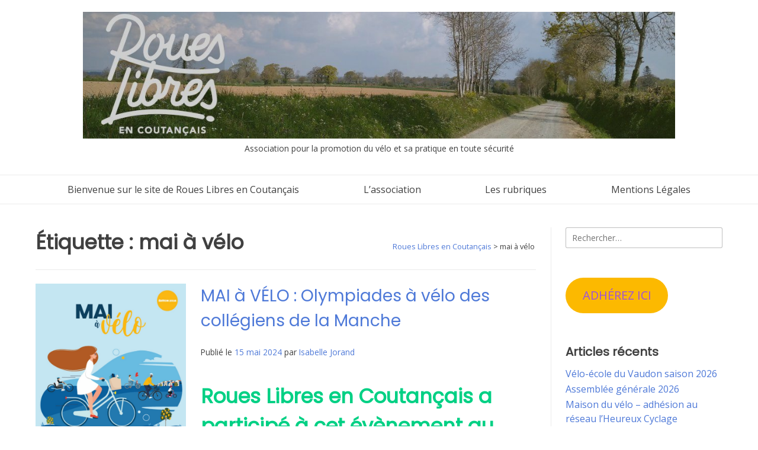

--- FILE ---
content_type: text/html; charset=UTF-8
request_url: https://roues-libres-en-coutancais.fr/tag/mai-a-velo/
body_size: 20550
content:
<!doctype html><!-- Overlay.ORG -->
<html lang="fr-FR">
<head>
	<meta charset="UTF-8">
	<meta name="viewport" content="width=device-width, initial-scale=1">
	<link rel="profile" href="https://gmpg.org/xfn/11">
	<meta name='robots' content='index, follow, max-image-preview:large, max-snippet:-1, max-video-preview:-1' />

	<!-- This site is optimized with the Yoast SEO plugin v24.3 - https://yoast.com/wordpress/plugins/seo/ -->
	<title>Archives des mai à vélo - Roues Libres en Coutançais</title>
	<link rel="canonical" href="https://roues-libres-en-coutancais.fr/tag/mai-a-velo/" />
	<meta property="og:locale" content="fr_FR" />
	<meta property="og:type" content="article" />
	<meta property="og:title" content="Archives des mai à vélo - Roues Libres en Coutançais" />
	<meta property="og:url" content="https://roues-libres-en-coutancais.fr/tag/mai-a-velo/" />
	<meta property="og:site_name" content="Roues Libres en Coutançais" />
	<meta name="twitter:card" content="summary_large_image" />
	<script type="application/ld+json" class="yoast-schema-graph">{"@context":"https://schema.org","@graph":[{"@type":"CollectionPage","@id":"https://roues-libres-en-coutancais.fr/tag/mai-a-velo/","url":"https://roues-libres-en-coutancais.fr/tag/mai-a-velo/","name":"Archives des mai à vélo - Roues Libres en Coutançais","isPartOf":{"@id":"https://roues-libres-en-coutancais.fr/#website"},"primaryImageOfPage":{"@id":"https://roues-libres-en-coutancais.fr/tag/mai-a-velo/#primaryimage"},"image":{"@id":"https://roues-libres-en-coutancais.fr/tag/mai-a-velo/#primaryimage"},"thumbnailUrl":"https://roues-libres-en-coutancais.fr/wp-content/uploads/2024/05/Mai-a-velo_2024_Guide_-scaled-1-e1715779585393.jpg","breadcrumb":{"@id":"https://roues-libres-en-coutancais.fr/tag/mai-a-velo/#breadcrumb"},"inLanguage":"fr-FR"},{"@type":"ImageObject","inLanguage":"fr-FR","@id":"https://roues-libres-en-coutancais.fr/tag/mai-a-velo/#primaryimage","url":"https://roues-libres-en-coutancais.fr/wp-content/uploads/2024/05/Mai-a-velo_2024_Guide_-scaled-1-e1715779585393.jpg","contentUrl":"https://roues-libres-en-coutancais.fr/wp-content/uploads/2024/05/Mai-a-velo_2024_Guide_-scaled-1-e1715779585393.jpg","width":1200,"height":1661},{"@type":"BreadcrumbList","@id":"https://roues-libres-en-coutancais.fr/tag/mai-a-velo/#breadcrumb","itemListElement":[{"@type":"ListItem","position":1,"name":"Accueil","item":"https://roues-libres-en-coutancais.fr/"},{"@type":"ListItem","position":2,"name":"mai à vélo"}]},{"@type":"WebSite","@id":"https://roues-libres-en-coutancais.fr/#website","url":"https://roues-libres-en-coutancais.fr/","name":"Roues Libres en Coutançais","description":"Association pour la promotion du vélo et sa pratique en toute sécurité","publisher":{"@id":"https://roues-libres-en-coutancais.fr/#organization"},"potentialAction":[{"@type":"SearchAction","target":{"@type":"EntryPoint","urlTemplate":"https://roues-libres-en-coutancais.fr/?s={search_term_string}"},"query-input":{"@type":"PropertyValueSpecification","valueRequired":true,"valueName":"search_term_string"}}],"inLanguage":"fr-FR"},{"@type":"Organization","@id":"https://roues-libres-en-coutancais.fr/#organization","name":"Roues Libres en Coutançais","url":"https://roues-libres-en-coutancais.fr/","logo":{"@type":"ImageObject","inLanguage":"fr-FR","@id":"https://roues-libres-en-coutancais.fr/#/schema/logo/image/","url":"https://roues-libres-en-coutancais.fr/wp-content/uploads/2024/04/test-logo-site-RELC_TG_filtre_w-1.jpg","contentUrl":"https://roues-libres-en-coutancais.fr/wp-content/uploads/2024/04/test-logo-site-RELC_TG_filtre_w-1.jpg","width":1170,"height":250,"caption":"Roues Libres en Coutançais"},"image":{"@id":"https://roues-libres-en-coutancais.fr/#/schema/logo/image/"}}]}</script>
	<!-- / Yoast SEO plugin. -->


<link rel='dns-prefetch' href='//fonts.googleapis.com' />
<link rel='dns-prefetch' href='//use.fontawesome.com' />
<link rel="alternate" type="application/rss+xml" title="Roues Libres en Coutançais &raquo; Flux" href="https://roues-libres-en-coutancais.fr/feed/" />
<link rel="alternate" type="text/calendar" title="Roues Libres en Coutançais &raquo; Flux iCal" href="https://roues-libres-en-coutancais.fr/evenements/?ical=1" />
<link rel="alternate" type="application/rss+xml" title="Roues Libres en Coutançais &raquo; Flux de l’étiquette mai à vélo" href="https://roues-libres-en-coutancais.fr/tag/mai-a-velo/feed/" />
<style id='wp-img-auto-sizes-contain-inline-css' type='text/css'>
img:is([sizes=auto i],[sizes^="auto," i]){contain-intrinsic-size:3000px 1500px}
/*# sourceURL=wp-img-auto-sizes-contain-inline-css */
</style>
<link rel='stylesheet' id='genesis-blocks-style-css-css' href='https://roues-libres-en-coutancais.fr/wp-content/plugins/genesis-blocks/dist/style-blocks.build.css?ver=1737540071' type='text/css' media='all' />
<style id='wp-emoji-styles-inline-css' type='text/css'>

	img.wp-smiley, img.emoji {
		display: inline !important;
		border: none !important;
		box-shadow: none !important;
		height: 1em !important;
		width: 1em !important;
		margin: 0 0.07em !important;
		vertical-align: -0.1em !important;
		background: none !important;
		padding: 0 !important;
	}
/*# sourceURL=wp-emoji-styles-inline-css */
</style>
<link rel='stylesheet' id='wp-block-library-css' href='https://roues-libres-en-coutancais.fr/wp-includes/css/dist/block-library/style.css?ver=399ec6ae724d0e1e0bf221d853016d6e' type='text/css' media='all' />
<style id='wp-block-button-inline-css' type='text/css'>
.wp-block-button__link{
  align-content:center;
  box-sizing:border-box;
  cursor:pointer;
  display:inline-block;
  height:100%;
  text-align:center;
  word-break:break-word;
}
.wp-block-button__link.aligncenter{
  text-align:center;
}
.wp-block-button__link.alignright{
  text-align:right;
}

:where(.wp-block-button__link){
  border-radius:9999px;
  box-shadow:none;
  padding:calc(.667em + 2px) calc(1.333em + 2px);
  text-decoration:none;
}

.wp-block-button[style*=text-decoration] .wp-block-button__link{
  text-decoration:inherit;
}

.wp-block-buttons>.wp-block-button.has-custom-width{
  max-width:none;
}
.wp-block-buttons>.wp-block-button.has-custom-width .wp-block-button__link{
  width:100%;
}
.wp-block-buttons>.wp-block-button.has-custom-font-size .wp-block-button__link{
  font-size:inherit;
}
.wp-block-buttons>.wp-block-button.wp-block-button__width-25{
  width:calc(25% - var(--wp--style--block-gap, .5em)*.75);
}
.wp-block-buttons>.wp-block-button.wp-block-button__width-50{
  width:calc(50% - var(--wp--style--block-gap, .5em)*.5);
}
.wp-block-buttons>.wp-block-button.wp-block-button__width-75{
  width:calc(75% - var(--wp--style--block-gap, .5em)*.25);
}
.wp-block-buttons>.wp-block-button.wp-block-button__width-100{
  flex-basis:100%;
  width:100%;
}

.wp-block-buttons.is-vertical>.wp-block-button.wp-block-button__width-25{
  width:25%;
}
.wp-block-buttons.is-vertical>.wp-block-button.wp-block-button__width-50{
  width:50%;
}
.wp-block-buttons.is-vertical>.wp-block-button.wp-block-button__width-75{
  width:75%;
}

.wp-block-button.is-style-squared,.wp-block-button__link.wp-block-button.is-style-squared{
  border-radius:0;
}

.wp-block-button.no-border-radius,.wp-block-button__link.no-border-radius{
  border-radius:0 !important;
}

:root :where(.wp-block-button .wp-block-button__link.is-style-outline),:root :where(.wp-block-button.is-style-outline>.wp-block-button__link){
  border:2px solid;
  padding:.667em 1.333em;
}
:root :where(.wp-block-button .wp-block-button__link.is-style-outline:not(.has-text-color)),:root :where(.wp-block-button.is-style-outline>.wp-block-button__link:not(.has-text-color)){
  color:currentColor;
}
:root :where(.wp-block-button .wp-block-button__link.is-style-outline:not(.has-background)),:root :where(.wp-block-button.is-style-outline>.wp-block-button__link:not(.has-background)){
  background-color:initial;
  background-image:none;
}
/*# sourceURL=https://roues-libres-en-coutancais.fr/wp-includes/blocks/button/style.css */
</style>
<style id='wp-block-heading-inline-css' type='text/css'>
h1:where(.wp-block-heading).has-background,h2:where(.wp-block-heading).has-background,h3:where(.wp-block-heading).has-background,h4:where(.wp-block-heading).has-background,h5:where(.wp-block-heading).has-background,h6:where(.wp-block-heading).has-background{
  padding:1.25em 2.375em;
}
h1.has-text-align-left[style*=writing-mode]:where([style*=vertical-lr]),h1.has-text-align-right[style*=writing-mode]:where([style*=vertical-rl]),h2.has-text-align-left[style*=writing-mode]:where([style*=vertical-lr]),h2.has-text-align-right[style*=writing-mode]:where([style*=vertical-rl]),h3.has-text-align-left[style*=writing-mode]:where([style*=vertical-lr]),h3.has-text-align-right[style*=writing-mode]:where([style*=vertical-rl]),h4.has-text-align-left[style*=writing-mode]:where([style*=vertical-lr]),h4.has-text-align-right[style*=writing-mode]:where([style*=vertical-rl]),h5.has-text-align-left[style*=writing-mode]:where([style*=vertical-lr]),h5.has-text-align-right[style*=writing-mode]:where([style*=vertical-rl]),h6.has-text-align-left[style*=writing-mode]:where([style*=vertical-lr]),h6.has-text-align-right[style*=writing-mode]:where([style*=vertical-rl]){
  rotate:180deg;
}
/*# sourceURL=https://roues-libres-en-coutancais.fr/wp-includes/blocks/heading/style.css */
</style>
<style id='wp-block-image-inline-css' type='text/css'>
.wp-block-image>a,.wp-block-image>figure>a{
  display:inline-block;
}
.wp-block-image img{
  box-sizing:border-box;
  height:auto;
  max-width:100%;
  vertical-align:bottom;
}
@media not (prefers-reduced-motion){
  .wp-block-image img.hide{
    visibility:hidden;
  }
  .wp-block-image img.show{
    animation:show-content-image .4s;
  }
}
.wp-block-image[style*=border-radius] img,.wp-block-image[style*=border-radius]>a{
  border-radius:inherit;
}
.wp-block-image.has-custom-border img{
  box-sizing:border-box;
}
.wp-block-image.aligncenter{
  text-align:center;
}
.wp-block-image.alignfull>a,.wp-block-image.alignwide>a{
  width:100%;
}
.wp-block-image.alignfull img,.wp-block-image.alignwide img{
  height:auto;
  width:100%;
}
.wp-block-image .aligncenter,.wp-block-image .alignleft,.wp-block-image .alignright,.wp-block-image.aligncenter,.wp-block-image.alignleft,.wp-block-image.alignright{
  display:table;
}
.wp-block-image .aligncenter>figcaption,.wp-block-image .alignleft>figcaption,.wp-block-image .alignright>figcaption,.wp-block-image.aligncenter>figcaption,.wp-block-image.alignleft>figcaption,.wp-block-image.alignright>figcaption{
  caption-side:bottom;
  display:table-caption;
}
.wp-block-image .alignleft{
  float:left;
  margin:.5em 1em .5em 0;
}
.wp-block-image .alignright{
  float:right;
  margin:.5em 0 .5em 1em;
}
.wp-block-image .aligncenter{
  margin-left:auto;
  margin-right:auto;
}
.wp-block-image :where(figcaption){
  margin-bottom:1em;
  margin-top:.5em;
}
.wp-block-image.is-style-circle-mask img{
  border-radius:9999px;
}
@supports ((-webkit-mask-image:none) or (mask-image:none)) or (-webkit-mask-image:none){
  .wp-block-image.is-style-circle-mask img{
    border-radius:0;
    -webkit-mask-image:url('data:image/svg+xml;utf8,<svg viewBox="0 0 100 100" xmlns="http://www.w3.org/2000/svg"><circle cx="50" cy="50" r="50"/></svg>');
            mask-image:url('data:image/svg+xml;utf8,<svg viewBox="0 0 100 100" xmlns="http://www.w3.org/2000/svg"><circle cx="50" cy="50" r="50"/></svg>');
    mask-mode:alpha;
    -webkit-mask-position:center;
            mask-position:center;
    -webkit-mask-repeat:no-repeat;
            mask-repeat:no-repeat;
    -webkit-mask-size:contain;
            mask-size:contain;
  }
}

:root :where(.wp-block-image.is-style-rounded img,.wp-block-image .is-style-rounded img){
  border-radius:9999px;
}

.wp-block-image figure{
  margin:0;
}

.wp-lightbox-container{
  display:flex;
  flex-direction:column;
  position:relative;
}
.wp-lightbox-container img{
  cursor:zoom-in;
}
.wp-lightbox-container img:hover+button{
  opacity:1;
}
.wp-lightbox-container button{
  align-items:center;
  backdrop-filter:blur(16px) saturate(180%);
  background-color:#5a5a5a40;
  border:none;
  border-radius:4px;
  cursor:zoom-in;
  display:flex;
  height:20px;
  justify-content:center;
  opacity:0;
  padding:0;
  position:absolute;
  right:16px;
  text-align:center;
  top:16px;
  width:20px;
  z-index:100;
}
@media not (prefers-reduced-motion){
  .wp-lightbox-container button{
    transition:opacity .2s ease;
  }
}
.wp-lightbox-container button:focus-visible{
  outline:3px auto #5a5a5a40;
  outline:3px auto -webkit-focus-ring-color;
  outline-offset:3px;
}
.wp-lightbox-container button:hover{
  cursor:pointer;
  opacity:1;
}
.wp-lightbox-container button:focus{
  opacity:1;
}
.wp-lightbox-container button:focus,.wp-lightbox-container button:hover,.wp-lightbox-container button:not(:hover):not(:active):not(.has-background){
  background-color:#5a5a5a40;
  border:none;
}

.wp-lightbox-overlay{
  box-sizing:border-box;
  cursor:zoom-out;
  height:100vh;
  left:0;
  overflow:hidden;
  position:fixed;
  top:0;
  visibility:hidden;
  width:100%;
  z-index:100000;
}
.wp-lightbox-overlay .close-button{
  align-items:center;
  cursor:pointer;
  display:flex;
  justify-content:center;
  min-height:40px;
  min-width:40px;
  padding:0;
  position:absolute;
  right:calc(env(safe-area-inset-right) + 16px);
  top:calc(env(safe-area-inset-top) + 16px);
  z-index:5000000;
}
.wp-lightbox-overlay .close-button:focus,.wp-lightbox-overlay .close-button:hover,.wp-lightbox-overlay .close-button:not(:hover):not(:active):not(.has-background){
  background:none;
  border:none;
}
.wp-lightbox-overlay .lightbox-image-container{
  height:var(--wp--lightbox-container-height);
  left:50%;
  overflow:hidden;
  position:absolute;
  top:50%;
  transform:translate(-50%, -50%);
  transform-origin:top left;
  width:var(--wp--lightbox-container-width);
  z-index:9999999999;
}
.wp-lightbox-overlay .wp-block-image{
  align-items:center;
  box-sizing:border-box;
  display:flex;
  height:100%;
  justify-content:center;
  margin:0;
  position:relative;
  transform-origin:0 0;
  width:100%;
  z-index:3000000;
}
.wp-lightbox-overlay .wp-block-image img{
  height:var(--wp--lightbox-image-height);
  min-height:var(--wp--lightbox-image-height);
  min-width:var(--wp--lightbox-image-width);
  width:var(--wp--lightbox-image-width);
}
.wp-lightbox-overlay .wp-block-image figcaption{
  display:none;
}
.wp-lightbox-overlay button{
  background:none;
  border:none;
}
.wp-lightbox-overlay .scrim{
  background-color:#fff;
  height:100%;
  opacity:.9;
  position:absolute;
  width:100%;
  z-index:2000000;
}
.wp-lightbox-overlay.active{
  visibility:visible;
}
@media not (prefers-reduced-motion){
  .wp-lightbox-overlay.active{
    animation:turn-on-visibility .25s both;
  }
  .wp-lightbox-overlay.active img{
    animation:turn-on-visibility .35s both;
  }
  .wp-lightbox-overlay.show-closing-animation:not(.active){
    animation:turn-off-visibility .35s both;
  }
  .wp-lightbox-overlay.show-closing-animation:not(.active) img{
    animation:turn-off-visibility .25s both;
  }
  .wp-lightbox-overlay.zoom.active{
    animation:none;
    opacity:1;
    visibility:visible;
  }
  .wp-lightbox-overlay.zoom.active .lightbox-image-container{
    animation:lightbox-zoom-in .4s;
  }
  .wp-lightbox-overlay.zoom.active .lightbox-image-container img{
    animation:none;
  }
  .wp-lightbox-overlay.zoom.active .scrim{
    animation:turn-on-visibility .4s forwards;
  }
  .wp-lightbox-overlay.zoom.show-closing-animation:not(.active){
    animation:none;
  }
  .wp-lightbox-overlay.zoom.show-closing-animation:not(.active) .lightbox-image-container{
    animation:lightbox-zoom-out .4s;
  }
  .wp-lightbox-overlay.zoom.show-closing-animation:not(.active) .lightbox-image-container img{
    animation:none;
  }
  .wp-lightbox-overlay.zoom.show-closing-animation:not(.active) .scrim{
    animation:turn-off-visibility .4s forwards;
  }
}

@keyframes show-content-image{
  0%{
    visibility:hidden;
  }
  99%{
    visibility:hidden;
  }
  to{
    visibility:visible;
  }
}
@keyframes turn-on-visibility{
  0%{
    opacity:0;
  }
  to{
    opacity:1;
  }
}
@keyframes turn-off-visibility{
  0%{
    opacity:1;
    visibility:visible;
  }
  99%{
    opacity:0;
    visibility:visible;
  }
  to{
    opacity:0;
    visibility:hidden;
  }
}
@keyframes lightbox-zoom-in{
  0%{
    transform:translate(calc((-100vw + var(--wp--lightbox-scrollbar-width))/2 + var(--wp--lightbox-initial-left-position)), calc(-50vh + var(--wp--lightbox-initial-top-position))) scale(var(--wp--lightbox-scale));
  }
  to{
    transform:translate(-50%, -50%) scale(1);
  }
}
@keyframes lightbox-zoom-out{
  0%{
    transform:translate(-50%, -50%) scale(1);
    visibility:visible;
  }
  99%{
    visibility:visible;
  }
  to{
    transform:translate(calc((-100vw + var(--wp--lightbox-scrollbar-width))/2 + var(--wp--lightbox-initial-left-position)), calc(-50vh + var(--wp--lightbox-initial-top-position))) scale(var(--wp--lightbox-scale));
    visibility:hidden;
  }
}
/*# sourceURL=https://roues-libres-en-coutancais.fr/wp-includes/blocks/image/style.css */
</style>
<style id='wp-block-buttons-inline-css' type='text/css'>
.wp-block-buttons{
  box-sizing:border-box;
}
.wp-block-buttons.is-vertical{
  flex-direction:column;
}
.wp-block-buttons.is-vertical>.wp-block-button:last-child{
  margin-bottom:0;
}
.wp-block-buttons>.wp-block-button{
  display:inline-block;
  margin:0;
}
.wp-block-buttons.is-content-justification-left{
  justify-content:flex-start;
}
.wp-block-buttons.is-content-justification-left.is-vertical{
  align-items:flex-start;
}
.wp-block-buttons.is-content-justification-center{
  justify-content:center;
}
.wp-block-buttons.is-content-justification-center.is-vertical{
  align-items:center;
}
.wp-block-buttons.is-content-justification-right{
  justify-content:flex-end;
}
.wp-block-buttons.is-content-justification-right.is-vertical{
  align-items:flex-end;
}
.wp-block-buttons.is-content-justification-space-between{
  justify-content:space-between;
}
.wp-block-buttons.aligncenter{
  text-align:center;
}
.wp-block-buttons:not(.is-content-justification-space-between,.is-content-justification-right,.is-content-justification-left,.is-content-justification-center) .wp-block-button.aligncenter{
  margin-left:auto;
  margin-right:auto;
  width:100%;
}
.wp-block-buttons[style*=text-decoration] .wp-block-button,.wp-block-buttons[style*=text-decoration] .wp-block-button__link{
  text-decoration:inherit;
}
.wp-block-buttons.has-custom-font-size .wp-block-button__link{
  font-size:inherit;
}
.wp-block-buttons .wp-block-button__link{
  width:100%;
}

.wp-block-button.aligncenter{
  text-align:center;
}
/*# sourceURL=https://roues-libres-en-coutancais.fr/wp-includes/blocks/buttons/style.css */
</style>
<style id='wp-block-paragraph-inline-css' type='text/css'>
.is-small-text{
  font-size:.875em;
}

.is-regular-text{
  font-size:1em;
}

.is-large-text{
  font-size:2.25em;
}

.is-larger-text{
  font-size:3em;
}

.has-drop-cap:not(:focus):first-letter{
  float:left;
  font-size:8.4em;
  font-style:normal;
  font-weight:100;
  line-height:.68;
  margin:.05em .1em 0 0;
  text-transform:uppercase;
}

body.rtl .has-drop-cap:not(:focus):first-letter{
  float:none;
  margin-left:.1em;
}

p.has-drop-cap.has-background{
  overflow:hidden;
}

:root :where(p.has-background){
  padding:1.25em 2.375em;
}

:where(p.has-text-color:not(.has-link-color)) a{
  color:inherit;
}

p.has-text-align-left[style*="writing-mode:vertical-lr"],p.has-text-align-right[style*="writing-mode:vertical-rl"]{
  rotate:180deg;
}
/*# sourceURL=https://roues-libres-en-coutancais.fr/wp-includes/blocks/paragraph/style.css */
</style>
<style id='global-styles-inline-css' type='text/css'>
:root{--wp--preset--aspect-ratio--square: 1;--wp--preset--aspect-ratio--4-3: 4/3;--wp--preset--aspect-ratio--3-4: 3/4;--wp--preset--aspect-ratio--3-2: 3/2;--wp--preset--aspect-ratio--2-3: 2/3;--wp--preset--aspect-ratio--16-9: 16/9;--wp--preset--aspect-ratio--9-16: 9/16;--wp--preset--color--black: #000000;--wp--preset--color--cyan-bluish-gray: #abb8c3;--wp--preset--color--white: #ffffff;--wp--preset--color--pale-pink: #f78da7;--wp--preset--color--vivid-red: #cf2e2e;--wp--preset--color--luminous-vivid-orange: #ff6900;--wp--preset--color--luminous-vivid-amber: #fcb900;--wp--preset--color--light-green-cyan: #7bdcb5;--wp--preset--color--vivid-green-cyan: #00d084;--wp--preset--color--pale-cyan-blue: #8ed1fc;--wp--preset--color--vivid-cyan-blue: #0693e3;--wp--preset--color--vivid-purple: #9b51e0;--wp--preset--gradient--vivid-cyan-blue-to-vivid-purple: linear-gradient(135deg,rgb(6,147,227) 0%,rgb(155,81,224) 100%);--wp--preset--gradient--light-green-cyan-to-vivid-green-cyan: linear-gradient(135deg,rgb(122,220,180) 0%,rgb(0,208,130) 100%);--wp--preset--gradient--luminous-vivid-amber-to-luminous-vivid-orange: linear-gradient(135deg,rgb(252,185,0) 0%,rgb(255,105,0) 100%);--wp--preset--gradient--luminous-vivid-orange-to-vivid-red: linear-gradient(135deg,rgb(255,105,0) 0%,rgb(207,46,46) 100%);--wp--preset--gradient--very-light-gray-to-cyan-bluish-gray: linear-gradient(135deg,rgb(238,238,238) 0%,rgb(169,184,195) 100%);--wp--preset--gradient--cool-to-warm-spectrum: linear-gradient(135deg,rgb(74,234,220) 0%,rgb(151,120,209) 20%,rgb(207,42,186) 40%,rgb(238,44,130) 60%,rgb(251,105,98) 80%,rgb(254,248,76) 100%);--wp--preset--gradient--blush-light-purple: linear-gradient(135deg,rgb(255,206,236) 0%,rgb(152,150,240) 100%);--wp--preset--gradient--blush-bordeaux: linear-gradient(135deg,rgb(254,205,165) 0%,rgb(254,45,45) 50%,rgb(107,0,62) 100%);--wp--preset--gradient--luminous-dusk: linear-gradient(135deg,rgb(255,203,112) 0%,rgb(199,81,192) 50%,rgb(65,88,208) 100%);--wp--preset--gradient--pale-ocean: linear-gradient(135deg,rgb(255,245,203) 0%,rgb(182,227,212) 50%,rgb(51,167,181) 100%);--wp--preset--gradient--electric-grass: linear-gradient(135deg,rgb(202,248,128) 0%,rgb(113,206,126) 100%);--wp--preset--gradient--midnight: linear-gradient(135deg,rgb(2,3,129) 0%,rgb(40,116,252) 100%);--wp--preset--font-size--small: 13px;--wp--preset--font-size--medium: 20px;--wp--preset--font-size--large: 36px;--wp--preset--font-size--x-large: 42px;--wp--preset--spacing--20: 0.44rem;--wp--preset--spacing--30: 0.67rem;--wp--preset--spacing--40: 1rem;--wp--preset--spacing--50: 1.5rem;--wp--preset--spacing--60: 2.25rem;--wp--preset--spacing--70: 3.38rem;--wp--preset--spacing--80: 5.06rem;--wp--preset--shadow--natural: 6px 6px 9px rgba(0, 0, 0, 0.2);--wp--preset--shadow--deep: 12px 12px 50px rgba(0, 0, 0, 0.4);--wp--preset--shadow--sharp: 6px 6px 0px rgba(0, 0, 0, 0.2);--wp--preset--shadow--outlined: 6px 6px 0px -3px rgb(255, 255, 255), 6px 6px rgb(0, 0, 0);--wp--preset--shadow--crisp: 6px 6px 0px rgb(0, 0, 0);}:where(.is-layout-flex){gap: 0.5em;}:where(.is-layout-grid){gap: 0.5em;}body .is-layout-flex{display: flex;}.is-layout-flex{flex-wrap: wrap;align-items: center;}.is-layout-flex > :is(*, div){margin: 0;}body .is-layout-grid{display: grid;}.is-layout-grid > :is(*, div){margin: 0;}:where(.wp-block-columns.is-layout-flex){gap: 2em;}:where(.wp-block-columns.is-layout-grid){gap: 2em;}:where(.wp-block-post-template.is-layout-flex){gap: 1.25em;}:where(.wp-block-post-template.is-layout-grid){gap: 1.25em;}.has-black-color{color: var(--wp--preset--color--black) !important;}.has-cyan-bluish-gray-color{color: var(--wp--preset--color--cyan-bluish-gray) !important;}.has-white-color{color: var(--wp--preset--color--white) !important;}.has-pale-pink-color{color: var(--wp--preset--color--pale-pink) !important;}.has-vivid-red-color{color: var(--wp--preset--color--vivid-red) !important;}.has-luminous-vivid-orange-color{color: var(--wp--preset--color--luminous-vivid-orange) !important;}.has-luminous-vivid-amber-color{color: var(--wp--preset--color--luminous-vivid-amber) !important;}.has-light-green-cyan-color{color: var(--wp--preset--color--light-green-cyan) !important;}.has-vivid-green-cyan-color{color: var(--wp--preset--color--vivid-green-cyan) !important;}.has-pale-cyan-blue-color{color: var(--wp--preset--color--pale-cyan-blue) !important;}.has-vivid-cyan-blue-color{color: var(--wp--preset--color--vivid-cyan-blue) !important;}.has-vivid-purple-color{color: var(--wp--preset--color--vivid-purple) !important;}.has-black-background-color{background-color: var(--wp--preset--color--black) !important;}.has-cyan-bluish-gray-background-color{background-color: var(--wp--preset--color--cyan-bluish-gray) !important;}.has-white-background-color{background-color: var(--wp--preset--color--white) !important;}.has-pale-pink-background-color{background-color: var(--wp--preset--color--pale-pink) !important;}.has-vivid-red-background-color{background-color: var(--wp--preset--color--vivid-red) !important;}.has-luminous-vivid-orange-background-color{background-color: var(--wp--preset--color--luminous-vivid-orange) !important;}.has-luminous-vivid-amber-background-color{background-color: var(--wp--preset--color--luminous-vivid-amber) !important;}.has-light-green-cyan-background-color{background-color: var(--wp--preset--color--light-green-cyan) !important;}.has-vivid-green-cyan-background-color{background-color: var(--wp--preset--color--vivid-green-cyan) !important;}.has-pale-cyan-blue-background-color{background-color: var(--wp--preset--color--pale-cyan-blue) !important;}.has-vivid-cyan-blue-background-color{background-color: var(--wp--preset--color--vivid-cyan-blue) !important;}.has-vivid-purple-background-color{background-color: var(--wp--preset--color--vivid-purple) !important;}.has-black-border-color{border-color: var(--wp--preset--color--black) !important;}.has-cyan-bluish-gray-border-color{border-color: var(--wp--preset--color--cyan-bluish-gray) !important;}.has-white-border-color{border-color: var(--wp--preset--color--white) !important;}.has-pale-pink-border-color{border-color: var(--wp--preset--color--pale-pink) !important;}.has-vivid-red-border-color{border-color: var(--wp--preset--color--vivid-red) !important;}.has-luminous-vivid-orange-border-color{border-color: var(--wp--preset--color--luminous-vivid-orange) !important;}.has-luminous-vivid-amber-border-color{border-color: var(--wp--preset--color--luminous-vivid-amber) !important;}.has-light-green-cyan-border-color{border-color: var(--wp--preset--color--light-green-cyan) !important;}.has-vivid-green-cyan-border-color{border-color: var(--wp--preset--color--vivid-green-cyan) !important;}.has-pale-cyan-blue-border-color{border-color: var(--wp--preset--color--pale-cyan-blue) !important;}.has-vivid-cyan-blue-border-color{border-color: var(--wp--preset--color--vivid-cyan-blue) !important;}.has-vivid-purple-border-color{border-color: var(--wp--preset--color--vivid-purple) !important;}.has-vivid-cyan-blue-to-vivid-purple-gradient-background{background: var(--wp--preset--gradient--vivid-cyan-blue-to-vivid-purple) !important;}.has-light-green-cyan-to-vivid-green-cyan-gradient-background{background: var(--wp--preset--gradient--light-green-cyan-to-vivid-green-cyan) !important;}.has-luminous-vivid-amber-to-luminous-vivid-orange-gradient-background{background: var(--wp--preset--gradient--luminous-vivid-amber-to-luminous-vivid-orange) !important;}.has-luminous-vivid-orange-to-vivid-red-gradient-background{background: var(--wp--preset--gradient--luminous-vivid-orange-to-vivid-red) !important;}.has-very-light-gray-to-cyan-bluish-gray-gradient-background{background: var(--wp--preset--gradient--very-light-gray-to-cyan-bluish-gray) !important;}.has-cool-to-warm-spectrum-gradient-background{background: var(--wp--preset--gradient--cool-to-warm-spectrum) !important;}.has-blush-light-purple-gradient-background{background: var(--wp--preset--gradient--blush-light-purple) !important;}.has-blush-bordeaux-gradient-background{background: var(--wp--preset--gradient--blush-bordeaux) !important;}.has-luminous-dusk-gradient-background{background: var(--wp--preset--gradient--luminous-dusk) !important;}.has-pale-ocean-gradient-background{background: var(--wp--preset--gradient--pale-ocean) !important;}.has-electric-grass-gradient-background{background: var(--wp--preset--gradient--electric-grass) !important;}.has-midnight-gradient-background{background: var(--wp--preset--gradient--midnight) !important;}.has-small-font-size{font-size: var(--wp--preset--font-size--small) !important;}.has-medium-font-size{font-size: var(--wp--preset--font-size--medium) !important;}.has-large-font-size{font-size: var(--wp--preset--font-size--large) !important;}.has-x-large-font-size{font-size: var(--wp--preset--font-size--x-large) !important;}
/*# sourceURL=global-styles-inline-css */
</style>
<style id='block-style-variation-styles-inline-css' type='text/css'>
:root :where(.wp-block-button.is-style-outline--1 .wp-block-button__link){background: transparent none;border-color: currentColor;border-width: 2px;border-style: solid;color: currentColor;padding-top: 0.667em;padding-right: 1.33em;padding-bottom: 0.667em;padding-left: 1.33em;}
/*# sourceURL=block-style-variation-styles-inline-css */
</style>
<style id='core-block-supports-inline-css' type='text/css'>
/**
 * Core styles: block-supports
 */
.wp-elements-4ce908456073e54dd14257e65495e203 a:where(:not(.wp-element-button)) {
	color: var(--wp--preset--color--vivid-green-cyan);
}

/*# sourceURL=core-block-supports-inline-css */
</style>

<style id='classic-theme-styles-inline-css' type='text/css'>
/**
 * These rules are needed for backwards compatibility.
 * They should match the button element rules in the base theme.json file.
 */
.wp-block-button__link {
	color: #ffffff;
	background-color: #32373c;
	border-radius: 9999px; /* 100% causes an oval, but any explicit but really high value retains the pill shape. */

	/* This needs a low specificity so it won't override the rules from the button element if defined in theme.json. */
	box-shadow: none;
	text-decoration: none;

	/* The extra 2px are added to size solids the same as the outline versions.*/
	padding: calc(0.667em + 2px) calc(1.333em + 2px);

	font-size: 1.125em;
}

.wp-block-file__button {
	background: #32373c;
	color: #ffffff;
	text-decoration: none;
}

/*# sourceURL=/wp-includes/css/classic-themes.css */
</style>
<link rel='stylesheet' id='blockons-fontawesome-css' href='https://cdnjs.cloudflare.com/ajax/libs/font-awesome/6.5.1/css/all.min.css?ver=6.5.1' type='text/css' media='all' />
<link rel='stylesheet' id='blockons-frontend-style-css' href='https://roues-libres-en-coutancais.fr/wp-content/plugins/blockons/dist/frontend.css?ver=1.2.05' type='text/css' media='all' />
<link rel='stylesheet' id='overlay_customizer_fonts-css' href='//fonts.googleapis.com/css?family=Open+Sans%3Aregular%2Citalic%2C700|Poppins%3Aregular|Lato%3Aregular%2Citalic%2C700%26subset%3Dlatin%2C' type='text/css' media='screen' />
<link rel='stylesheet' id='overlay-fonts-css' href='//fonts.googleapis.com/css?family=Open+Sans%7CPoppins&#038;ver=1.1.47' type='text/css' media='all' />
<link rel='stylesheet' id='overlay-style-css' href='https://roues-libres-en-coutancais.fr/wp-content/themes/overlay/style.css?ver=399ec6ae724d0e1e0bf221d853016d6e' type='text/css' media='all' />
<link rel='stylesheet' id='overlay-font-awesome-css' href='https://roues-libres-en-coutancais.fr/wp-content/themes/overlay/inc/font-awesome/css/all.css?ver=6.5.1' type='text/css' media='all' />
<link rel='stylesheet' id='overlay-header-style-css' href='https://roues-libres-en-coutancais.fr/wp-content/themes/overlay/templates/header/header-style.css?ver=1.1.47' type='text/css' media='all' />
<link rel='stylesheet' id='overlay-footer-style-css' href='https://roues-libres-en-coutancais.fr/wp-content/themes/overlay/templates/footer/css/footer-default.css?ver=1.1.47' type='text/css' media='all' />
<link rel='stylesheet' id='overlay-resp-menu-css' href='https://roues-libres-en-coutancais.fr/wp-content/themes/overlay/inc/css/menu-mobile.css?ver=1.1.47' type='text/css' media='(max-width: 980px)' />
<link rel='stylesheet' id='overlay-resp-tablet-css' href='https://roues-libres-en-coutancais.fr/wp-content/themes/overlay/inc/css/responsive-tablet.css?ver=1.1.47' type='text/css' media='(max-width: 980px)' />
<link rel='stylesheet' id='overlay-resp-mobile-css' href='https://roues-libres-en-coutancais.fr/wp-content/themes/overlay/inc/css/responsive-mobile.css?ver=1.1.47' type='text/css' media='(max-width: 782px)' />
<link rel='stylesheet' id='slb_core-css' href='https://roues-libres-en-coutancais.fr/wp-content/plugins/simple-lightbox/client/css/app.css?ver=2.9.3' type='text/css' media='all' />
<style id='overlay-customizer-custom-css-inline-css' type='text/css'>
a.custom-logo-link{
	max-width:1000px;
}
.site-title{
	margin-bottom:0px;
}
.site-logo-align .site-logo-title{
	padding-left:0px;
}
.main-navigation ul ul a:hover,
				.main-navigation ul ul a:focus,
				.main-navigation ul ul li.current-menu-item > a,
				.main-navigation ul ul li.current_page_item > a,
				.main-navigation ul ul li.current-menu-parent > a,
				.main-navigation ul ul li.current_page_parent > a,
				.main-navigation ul ul li.current-menu-ancestor > a,
				.main-navigation ul ul li.current_page_ancestor > a,
				
				.main-navigation.overlay-nav-solid a:hover,
				.main-navigation.overlay-nav-solid ul > li > a:hover,
				.main-navigation.overlay-nav-solid ul > li > a:focus,
				.main-navigation.overlay-nav-solid ul > li.current-menu-item > a,
				.main-navigation.overlay-nav-solid ul > li.current-menu-ancestor > a,
				.main-navigation.overlay-nav-solid ul > li.current-menu-parent > a,
				.main-navigation.overlay-nav-solid ul > li.current_page_parent > a,
				.main-navigation.overlay-nav-solid ul > li.current_page_ancestor > a,
				.main-navigation.overlay-nav-solid .current_page_item > a,
				
				.main-navigation.overlay-nav-block ul > li > a:hover span.nav-span-block,
				.main-navigation.overlay-nav-block ul > li > a:focus span.nav-span-block,
				.main-navigation.overlay-nav-block ul > li.current-menu-item > a span.nav-span-block,
				.main-navigation.overlay-nav-block ul > li.current-menu-ancestor > a span.nav-span-block,
				.main-navigation.overlay-nav-block ul > li.current-menu-parent > a span.nav-span-block,
				.main-navigation.overlay-nav-block ul > li.current_page_parent > a span.nav-span-block,
				.main-navigation.overlay-nav-block ul > li.current_page_ancestor > a span.nav-span-block,
				.main-navigation.overlay-nav-block .current_page_item > a span.nav-span-block,
				
				.error-btn a:hover,
				.overlay-side-social .social-icon,
				#comments .comment-form input.submit:hover,
				.overlay-footdivide-shortline .footer-custom-block::after,
				.overlay-footdivide-shortline ul.site-footer-widgets > li::after{
	background-color:#000000;
}
a,
				.overlay-footer-social-two #overlay-bottombar-menu li a:hover,
				.overlay-footer-social-two.footer-menu-vertical #overlay-bottombar-menu li a:hover{
	color:#000000;
}
#site-navigation.main-navigation.overlay-nav-plain ul > li > a:hover,
				#site-navigation.main-navigation.overlay-nav-plain ul > li > a:focus,
				#site-navigation.main-navigation.overlay-nav-plain ul > li.current-menu-item > a,
				#site-navigation.main-navigation.overlay-nav-plain ul > li.current-menu-ancestor > a,
				#site-navigation.main-navigation.overlay-nav-plain ul > li.current-menu-parent > a,
				#site-navigation.main-navigation.overlay-nav-plain ul > li.current_page_parent > a,
				#site-navigation.main-navigation.overlay-nav-plain ul > li.current_page_ancestor > a,
				#site-navigation.main-navigation.overlay-nav-plain .current_page_item > a,
				
				#site-navigation.main-navigation.overlay-nav-underline ul > li > a:hover,
				#site-navigation.main-navigation.overlay-nav-underline ul > li > a:focus,
				#site-navigation.main-navigation.overlay-nav-underline ul > li.current-menu-item > a,
				#site-navigation.main-navigation.overlay-nav-underline ul > li.current-menu-ancestor > a,
				#site-navigation.main-navigation.overlay-nav-underline ul > li.current-menu-parent > a,
				#site-navigation.main-navigation.overlay-nav-underline ul > li.current_page_parent > a,
				#site-navigation.main-navigation.overlay-nav-underline ul > li.current_page_ancestor > a,
				#site-navigation.main-navigation.overlay-nav-underline .current_page_item > a{
	color:#000000 !important;
}
.main-navigation.overlay-nav-underline ul > li > a:hover,
				.main-navigation.overlay-nav-underline ul > li > a:focus,
				.main-navigation.overlay-nav-underline ul > li.current-menu-item > a,
				.main-navigation.overlay-nav-underline ul > li.current-menu-ancestor > a,
				.main-navigation.overlay-nav-underline ul > li.current-menu-parent > a,
				.main-navigation.overlay-nav-underline ul > li.current_page_parent > a,
				.main-navigation.overlay-nav-underline ul > li.current_page_ancestor > a,
				.main-navigation.overlay-nav-underline .current_page_item > a{
	box-shadow:0 -4px 0 #000000 inset;
}
blockquote{
	border-left-color:#000000 !important;
}
a:hover,
				a:focus,
				a:active{
	color:#3a3a3a;
}
.site-content-inner a,
				.overlay-breadcrumbs a,
				.overlay-pagetitle-cheader .overlay-breadcrumbs a{
	color:#4e79d8;
}
.site-content-inner a:hover,
				.overlay-breadcrumbs a:hover,
				.overlay-pagetitle-cheader .overlay-breadcrumbs a:hover{
	color:#0a68b5;
}

/*# sourceURL=overlay-customizer-custom-css-inline-css */
</style>
<link rel='stylesheet' id='bfa-font-awesome-css' href='https://use.fontawesome.com/releases/v5.15.4/css/all.css?ver=2.0.3' type='text/css' media='all' />
<script type="text/javascript" src="https://roues-libres-en-coutancais.fr/wp-includes/js/dist/development/react-refresh-runtime.js?ver=8f1acdfb845f670b0ef2" id="wp-react-refresh-runtime-js"></script>
<script type="text/javascript" src="https://roues-libres-en-coutancais.fr/wp-includes/js/dist/development/react-refresh-entry.js?ver=a100113810d2b7fe3a75" id="wp-react-refresh-entry-js"></script>
<script type="text/javascript" src="https://roues-libres-en-coutancais.fr/wp-includes/js/jquery/jquery.js?ver=3.7.1" id="jquery-core-js"></script>
<script type="text/javascript" src="https://roues-libres-en-coutancais.fr/wp-includes/js/jquery/jquery-migrate.js?ver=3.4.1" id="jquery-migrate-js"></script>
<link rel="https://api.w.org/" href="https://roues-libres-en-coutancais.fr/wp-json/" /><link rel="alternate" title="JSON" type="application/json" href="https://roues-libres-en-coutancais.fr/wp-json/wp/v2/tags/39" /><link rel="EditURI" type="application/rsd+xml" title="RSD" href="https://roues-libres-en-coutancais.fr/xmlrpc.php?rsd" />
<meta name="tec-api-version" content="v1"><meta name="tec-api-origin" content="https://roues-libres-en-coutancais.fr"><link rel="alternate" href="https://roues-libres-en-coutancais.fr/wp-json/tribe/events/v1/events/?tags=mai-a-velo" /><style type="text/css">.blue-message {
background: none repeat scroll 0 0 #3399ff;
    color: #ffffff;
    text-shadow: none;
    font-size: 16px;
    line-height: 24px;
    padding: 10px;
} 
.green-message {
background: none repeat scroll 0 0 #8cc14c;
    color: #ffffff;
    text-shadow: none;
    font-size: 16px;
    line-height: 24px;
    padding: 10px;
} 
.orange-message {
background: none repeat scroll 0 0 #faa732;
    color: #ffffff;
    text-shadow: none;
    font-size: 16px;
    line-height: 24px;
    padding: 10px;
} 
.red-message {
background: none repeat scroll 0 0 #da4d31;
    color: #ffffff;
    text-shadow: none;
    font-size: 16px;
    line-height: 24px;
    padding: 10px;
} 
.grey-message {
background: none repeat scroll 0 0 #53555c;
    color: #ffffff;
    text-shadow: none;
    font-size: 16px;
    line-height: 24px;
    padding: 10px;
} 
.left-block {
background: none repeat scroll 0 0px, radial-gradient(ellipse at center center, #ffffff 0%, #f2f2f2 100%) repeat scroll 0 0 rgba(0, 0, 0, 0);
    color: #8b8e97;
    padding: 10px;
    margin: 10px;
    float: left;
} 
.right-block {
background: none repeat scroll 0 0px, radial-gradient(ellipse at center center, #ffffff 0%, #f2f2f2 100%) repeat scroll 0 0 rgba(0, 0, 0, 0);
    color: #8b8e97;
    padding: 10px;
    margin: 10px;
    float: right;
} 
.blockquotes {
background: none;
    border-left: 5px solid #f1f1f1;
    color: #8B8E97;
    font-size: 16px;
    font-style: italic;
    line-height: 22px;
    padding-left: 15px;
    padding: 10px;
    width: 60%;
    float: left;
} 
</style><link rel="icon" href="https://roues-libres-en-coutancais.fr/wp-content/uploads/2024/06/roues-Libres-Coutancais_FAVICON-150x150.png" sizes="32x32" />
<link rel="icon" href="https://roues-libres-en-coutancais.fr/wp-content/uploads/2024/06/roues-Libres-Coutancais_FAVICON-300x300.png" sizes="192x192" />
<link rel="apple-touch-icon" href="https://roues-libres-en-coutancais.fr/wp-content/uploads/2024/06/roues-Libres-Coutancais_FAVICON-300x300.png" />
<meta name="msapplication-TileImage" content="https://roues-libres-en-coutancais.fr/wp-content/uploads/2024/06/roues-Libres-Coutancais_FAVICON-300x300.png" />
<link rel='stylesheet' id='tribe-events-block-event-datetime-css' href='https://roues-libres-en-coutancais.fr/wp-content/plugins/the-events-calendar/build/event-datetime/frontend.css?ver=6.15.15' type='text/css' media='all' />
</head>

<body data-rsssl=1 class="archive tag tag-mai-a-velo tag-39 wp-custom-logo wp-theme-overlay blockons-free tribe-no-js overlay-site-full-width overlay-menu-rightside overlay-blog-rs hfeed">
<div id="page" class="site overlay-search-slide">

	
	<div class="site-not-boxed">
		<a class="skip-link screen-reader-text" href="#content">Aller au contenu</a>

		<header id="masthead" class="site-header overlay-header-default">
    
        <div class="site-container">
            <div class="site-header-inner">

                <div class="site-branding align-items-top">
                                            
                                                    
                                                            <a href="https://roues-libres-en-coutancais.fr/" class="custom-logo-link" rel="home"><img width="1170" height="250" src="https://roues-libres-en-coutancais.fr/wp-content/uploads/2024/04/test-logo-site-RELC_TG_filtre_w-1.jpg" class="custom-logo" alt="Roues Libres en Coutançais" decoding="async" fetchpriority="high" srcset="https://roues-libres-en-coutancais.fr/wp-content/uploads/2024/04/test-logo-site-RELC_TG_filtre_w-1.jpg 1170w, https://roues-libres-en-coutancais.fr/wp-content/uploads/2024/04/test-logo-site-RELC_TG_filtre_w-1-300x64.jpg 300w, https://roues-libres-en-coutancais.fr/wp-content/uploads/2024/04/test-logo-site-RELC_TG_filtre_w-1-1024x219.jpg 1024w, https://roues-libres-en-coutancais.fr/wp-content/uploads/2024/04/test-logo-site-RELC_TG_filtre_w-1-768x164.jpg 768w" sizes="(max-width: 1170px) 100vw, 1170px" /></a>
                                                                    <div class="site-logo-title">
                                                                                                                                                                            <p class="site-description">Association pour la promotion du vélo et sa pratique en toute sécurité</p>                                                                                                                        </div>
                                                                                    
                        
                                    </div><!-- .site-branding -->
            
            </div>
        </div>
        
                    <nav id="site-navigation" class="main-navigation overlay-menu-rightside overlay-nav-plain main-nav-full-width main-nav-center overlay-dd-style-button">
                <div class="site-container">
                    <button class="menu-toggle" aria-controls="main-menu" aria-expanded="false">
                                                Menu                    </button>
                    <div class="menu-main-menu-container">
                        <div id="overlay-main-menu" class="menu"><ul>
<li class="page_item page-item-536"><a href="https://roues-libres-en-coutancais.fr/">Bienvenue sur le site de
Roues Libres en Coutançais</a></li>
<li class="page_item page-item-164"><a href="https://roues-libres-en-coutancais.fr/roues-libres-en-coutancais/">L&rsquo;association</a></li>
<li class="page_item page-item-1437"><a href="https://roues-libres-en-coutancais.fr/les-rubriques/">Les rubriques</a></li>
<li class="page_item page-item-1088"><a href="https://roues-libres-en-coutancais.fr/mentions-legales-et-politique-de-confidentialite/">Mentions Légales</a></li>
</ul></div>
                        <button class="main-menu-close"></button>
                    </div>
                </div>
            </nav><!-- #site-navigation -->
            
</header><!-- #masthead -->
		
		
		<div id="content" class="site-container site-content heading-prop-2">
			<div class="site-content-inner ">	<div id="primary" class="content-area ">
		<main id="main" class="site-main overlay-list list-grid loading-blocks overlay-blog-left    ">

			
				            <header class="overlay-page-title overlay-pagetitle-default">

                            
                <h3 class="overlay-h-title">
                    Étiquette : <span>mai à vélo</span>                </h3>
                                    <div class="overlay-breadcrumbs">
                        <!-- Breadcrumb NavXT 7.4.1 -->
<span property="itemListElement" typeof="ListItem"><a property="item" typeof="WebPage" title="Aller à Roues Libres en Coutançais." href="https://roues-libres-en-coutancais.fr" class="home" ><span property="name">Roues Libres en Coutançais</span></a><meta property="position" content="1"></span> &gt; <span property="itemListElement" typeof="ListItem"><span property="name" class="archive taxonomy post_tag current-item">mai à vélo</span><meta property="url" content="https://roues-libres-en-coutancais.fr/tag/mai-a-velo/"><meta property="position" content="2"></span>                    </div>
                
            
        </header>
    
				<div class="overlay-list-inner" id="overlay-list-inner">

					<article id="post-1709" class="post-1709 post type-post status-publish format-standard has-post-thumbnail hentry category-vie-de-lassociation tag-collegiens tag-departement tag-journee-festive tag-mai-a-velo tag-manifestation tag-pratique tag-pratique-plaisir tag-savoir-rouler-a-velo tag-velo">
	<div class="post-inner">

		
			<div class="post-img prop-img " >
				
											
		<a class="post-thumbnail" href="https://roues-libres-en-coutancais.fr/olympiades-a-velo-des-collegiens-de-la-manche/" aria-hidden="true" tabindex="-1">
			<img width="1200" height="1661" src="https://roues-libres-en-coutancais.fr/wp-content/uploads/2024/05/Mai-a-velo_2024_Guide_-scaled-1-e1715779585393.jpg" class="attachment-post-thumbnail size-post-thumbnail wp-post-image" alt="MAI à VÉLO : Olympiades à vélo des collégiens de la Manche" decoding="async" />		</a>
							
							</div>
			
		
		<div class="post-content  ">
			<div class="post-content-inner">

				<header class="entry-header">

					<h2 class="entry-title"><a href="https://roues-libres-en-coutancais.fr/olympiades-a-velo-des-collegiens-de-la-manche/" rel="bookmark">MAI à VÉLO : Olympiades à vélo des collégiens de la Manche</a></h2>					
											<div class="entry-meta">
							<span class="posted-on">Publié le <a href="https://roues-libres-en-coutancais.fr/olympiades-a-velo-des-collegiens-de-la-manche/" rel="bookmark"><time class="entry-date published" datetime="2024-05-15T15:27:40+02:00">15 mai 2024</time><time class="updated" datetime="2024-05-15T16:06:55+02:00">15 mai 2024</time></a></span><span class="byline"> par <span class="author vcard"><a class="url fn n" href="https://roues-libres-en-coutancais.fr/author/isabelle/">Isabelle Jorand</a></span></span>						</div><!-- .entry-meta -->
					
				</header><!-- .entry-header -->
				
				<div class="entry-content">
					
<p></p>



<h2 class="wp-block-heading has-vivid-green-cyan-color has-text-color has-link-color wp-elements-4ce908456073e54dd14257e65495e203">Roues Libres en Coutançais a participé à cet évènement au pôle hippique de Saint-Lô le 7 mai 2024:</h2>



<figure class="wp-block-image size-large"><img decoding="async" width="1024" height="531" src="https://roues-libres-en-coutancais.fr/wp-content/uploads/2024/05/olympiades_2024_4-1024x531.png" alt="" class="wp-image-1748" srcset="https://roues-libres-en-coutancais.fr/wp-content/uploads/2024/05/olympiades_2024_4-1024x531.png 1024w, https://roues-libres-en-coutancais.fr/wp-content/uploads/2024/05/olympiades_2024_4-300x156.png 300w, https://roues-libres-en-coutancais.fr/wp-content/uploads/2024/05/olympiades_2024_4-768x398.png 768w, https://roues-libres-en-coutancais.fr/wp-content/uploads/2024/05/olympiades_2024_4-1536x797.png 1536w, https://roues-libres-en-coutancais.fr/wp-content/uploads/2024/05/olympiades_2024_4.png 1633w" sizes="(max-width: 1024px) 100vw, 1024px" /></figure>



<p>Quatre membres de Roues Libres en Coutançais ont organisé et encadré un atelier « parcours d&rsquo;habileté à vélo » sur le site du Pôle hippique à Saint-Lô le 7 mai 2024 à l&rsquo;occasion des 2e Olympiades à Vélo du département de la Manche.<br><a href="https://maiavelo.fr/event/18540/" target="_blank" rel="noreferrer noopener">Ces olympiades des collèges de la Manche</a> étaient organisées par le <a href="https://www.manche.fr/actions/infrastructures/deplacements-doux/p/">conseil départemental</a> dans le cadre de <a href="https://maiavelo.fr/actualites/mai-a-velo-2024/" target="_blank" rel="noreferrer noopener">Mai à Vélo</a> et de l&rsquo;année de l&rsquo;accueil en France des jeux olympiques.</p>



<p></p>



<figure class="wp-block-image size-large is-resized"><img decoding="async" width="1024" height="572" src="https://roues-libres-en-coutancais.fr/wp-content/uploads/2024/05/olympiades_2024_3-1024x572.jpg" alt="" class="wp-image-1743" style="width:393px;height:auto" srcset="https://roues-libres-en-coutancais.fr/wp-content/uploads/2024/05/olympiades_2024_3-1024x572.jpg 1024w, https://roues-libres-en-coutancais.fr/wp-content/uploads/2024/05/olympiades_2024_3-300x168.jpg 300w, https://roues-libres-en-coutancais.fr/wp-content/uploads/2024/05/olympiades_2024_3-768x429.jpg 768w, https://roues-libres-en-coutancais.fr/wp-content/uploads/2024/05/olympiades_2024_3-1536x858.jpg 1536w, https://roues-libres-en-coutancais.fr/wp-content/uploads/2024/05/olympiades_2024_3-2048x1144.jpg 2048w" sizes="(max-width: 1024px) 100vw, 1024px" /></figure>



<p><br>450 Collégiens, accompagnés de leurs professeur.es et représentant une dizaine de collèges de tout le département ont participé.<br>L&rsquo;atelier « habileté à vélo » aura accueilli environ 220 collégiens de la 6eme à la 3eme par groupe de 3 à 5 au cours de cette journée ensoleillée.<br>Nous avons pu tester notre début de flotte de vélos issus de dons et restaurés.</p>


<div class="wp-block-image">
<figure class="alignright size-large is-resized"><img loading="lazy" decoding="async" width="1024" height="594" src="https://roues-libres-en-coutancais.fr/wp-content/uploads/2024/05/olympiades_2024_2-1024x594.jpg" alt="" class="wp-image-1742" style="width:411px;height:auto" srcset="https://roues-libres-en-coutancais.fr/wp-content/uploads/2024/05/olympiades_2024_2-1024x594.jpg 1024w, https://roues-libres-en-coutancais.fr/wp-content/uploads/2024/05/olympiades_2024_2-300x174.jpg 300w, https://roues-libres-en-coutancais.fr/wp-content/uploads/2024/05/olympiades_2024_2-768x446.jpg 768w, https://roues-libres-en-coutancais.fr/wp-content/uploads/2024/05/olympiades_2024_2-1536x891.jpg 1536w, https://roues-libres-en-coutancais.fr/wp-content/uploads/2024/05/olympiades_2024_2-2048x1189.jpg 2048w" sizes="auto, (max-width: 1024px) 100vw, 1024px" /></figure>
</div>


<figure class="wp-block-image size-large is-resized"><img loading="lazy" decoding="async" width="1024" height="638" src="https://roues-libres-en-coutancais.fr/wp-content/uploads/2024/05/olympiades_2024_1-1024x638.jpg" alt="" class="wp-image-1741" style="width:389px;height:auto" srcset="https://roues-libres-en-coutancais.fr/wp-content/uploads/2024/05/olympiades_2024_1-1024x638.jpg 1024w, https://roues-libres-en-coutancais.fr/wp-content/uploads/2024/05/olympiades_2024_1-300x187.jpg 300w, https://roues-libres-en-coutancais.fr/wp-content/uploads/2024/05/olympiades_2024_1-768x479.jpg 768w, https://roues-libres-en-coutancais.fr/wp-content/uploads/2024/05/olympiades_2024_1-1536x958.jpg 1536w, https://roues-libres-en-coutancais.fr/wp-content/uploads/2024/05/olympiades_2024_1-2048x1277.jpg 2048w" sizes="auto, (max-width: 1024px) 100vw, 1024px" /></figure>



<p><br>Nous avons rencontré et échangé avec d&rsquo;autres associations du département : associations cyclo-sportives, vélos adaptés et promotion du vélo au quotidien.<br>Nous remercions le Département de la Manche pour son accueil chaleureux.</p>



<p><a href="https://www.facebook.com/maiavelo/videos/1240266763834309?locale=fr_FR" target="_blank" rel="noreferrer noopener">Lien vers la vidéo de l’événement publié sur la page facebook de « Mai à Vélo »</a></p>



<p></p>
				</div><!-- .entry-content -->
				
				<footer class="entry-footer">
					<span class="cat-links">Publié dans <a href="https://roues-libres-en-coutancais.fr/category/vie-de-lassociation/" rel="category tag">Vie de l'association</a></span><span class="tags-links">Étiqueté <a href="https://roues-libres-en-coutancais.fr/tag/collegiens/" rel="tag">collégiens</a>, <a href="https://roues-libres-en-coutancais.fr/tag/departement/" rel="tag">département</a>, <a href="https://roues-libres-en-coutancais.fr/tag/journee-festive/" rel="tag">journée festive</a>, <a href="https://roues-libres-en-coutancais.fr/tag/mai-a-velo/" rel="tag">mai à vélo</a>, <a href="https://roues-libres-en-coutancais.fr/tag/manifestation/" rel="tag">manifestation</a>, <a href="https://roues-libres-en-coutancais.fr/tag/pratique/" rel="tag">pratique</a>, <a href="https://roues-libres-en-coutancais.fr/tag/pratique-plaisir/" rel="tag">pratique plaisir</a>, <a href="https://roues-libres-en-coutancais.fr/tag/savoir-rouler-a-velo/" rel="tag">savoir rouler à vélo</a>, <a href="https://roues-libres-en-coutancais.fr/tag/velo/" rel="tag">vélo</a></span>				</footer><!-- .entry-footer -->
				
			</div>
		</div>

	</div>
</article><!-- #post-1709 --><article id="post-1589" class="post-1589 post type-post status-publish format-standard hentry category-les-traces tag-fete tag-mai-a-velo tag-manifestation">
	<div class="post-inner">

					<div class="post-no-img">
				<img src="https://roues-libres-en-coutancais.fr/wp-content/themes/overlay/images/blog-img-3-2.png" alt="Vélo en Sienne" />
			</div>
		
		<div class="post-content no-thumbnail ">
			<div class="post-content-inner">

				<header class="entry-header">

					<h2 class="entry-title"><a href="https://roues-libres-en-coutancais.fr/velo-en-sienne/" rel="bookmark">Vélo en Sienne</a></h2>					
											<div class="entry-meta">
							<span class="posted-on">Publié le <a href="https://roues-libres-en-coutancais.fr/velo-en-sienne/" rel="bookmark"><time class="entry-date published" datetime="2024-04-22T20:36:44+02:00">22 avril 2024</time><time class="updated" datetime="2024-04-23T11:56:53+02:00">23 avril 2024</time></a></span><span class="byline"> par <span class="author vcard"><a class="url fn n" href="https://roues-libres-en-coutancais.fr/author/redaction-rlec/">Redaction-RLEC</a></span></span>						</div><!-- .entry-meta -->
					
				</header><!-- .entry-header -->
				
				<div class="entry-content">
					
<p>Nous serons présents lors de la nouvelle édition de vélo en Sienne.</p>



<p>Venez tester votre habileté à vélo sur notre stand entre 13h30 et 19h samedi 4 mai 2024 !</p>



<figure class="wp-block-image size-full"><img loading="lazy" decoding="async" width="725" height="1024" src="https://roues-libres-en-coutancais.fr/wp-content/uploads/2024/04/Affiche-2024.jpg" alt="" class="wp-image-1586" srcset="https://roues-libres-en-coutancais.fr/wp-content/uploads/2024/04/Affiche-2024.jpg 725w, https://roues-libres-en-coutancais.fr/wp-content/uploads/2024/04/Affiche-2024-212x300.jpg 212w" sizes="auto, (max-width: 725px) 100vw, 725px" /></figure>
				</div><!-- .entry-content -->
				
				<footer class="entry-footer">
					<span class="cat-links">Publié dans <a href="https://roues-libres-en-coutancais.fr/category/les-traces/" rel="category tag">Les traces</a></span><span class="tags-links">Étiqueté <a href="https://roues-libres-en-coutancais.fr/tag/fete/" rel="tag">fête</a>, <a href="https://roues-libres-en-coutancais.fr/tag/mai-a-velo/" rel="tag">mai à vélo</a>, <a href="https://roues-libres-en-coutancais.fr/tag/manifestation/" rel="tag">manifestation</a></span>				</footer><!-- .entry-footer -->
				
			</div>
		</div>

	</div>
</article><!-- #post-1589 --><article id="post-1584" class="post-1584 tribe_events type-tribe_events status-publish hentry tag-mai-a-velo tag-manifestation tribe_events_cat-agenda-roues-libres-coutancais cat_agenda-roues-libres-coutancais">
	<div class="post-inner">

					<div class="post-no-img">
				<img src="https://roues-libres-en-coutancais.fr/wp-content/themes/overlay/images/blog-img-3-2.png" alt="Vélo en Sienne 2024" />
			</div>
		
		<div class="post-content no-thumbnail ">
			<div class="post-content-inner">

				<header class="entry-header">

					<h2 class="entry-title"><a href="https://roues-libres-en-coutancais.fr/evenement/velo-en-sienne-2024/" rel="bookmark">Vélo en Sienne 2024</a></h2>					
					
				</header><!-- .entry-header -->
				
				<div class="entry-content">
					<div  class="tribe-events-schedule tribe-clearfix" >
	<p class="tribe-events-schedule__datetime">
		<span class="tribe-events-schedule__date tribe-events-schedule__date--start">
			4 mai 2024		</span>

					<span class="tribe-events-schedule__separator tribe-events-schedule__separator--date">
				&#8211;			</span>
			<span class="tribe-events-schedule__time tribe-events-schedule__time--start">
				13h30			</span>
		
									<span class="tribe-events-schedule__separator tribe-events-schedule__separator--time">
					 &#8211; 				</span>
			
							<span class="tribe-events-schedule__time tribe-events-schedule__time--end">
					19h00				</span>
			
						</p>
</div>



<p>Nous serons présents lors de la nouvelle édition de vélo en Sienne.</p>



<p>Venez tester votre habileté à vélo sur notre stand</p>



<figure class="wp-block-image size-full"><img loading="lazy" decoding="async" width="725" height="1024" src="https://roues-libres-en-coutancais.fr/wp-content/uploads/2024/04/Affiche-2024.jpg" alt="" class="wp-image-1586" srcset="https://roues-libres-en-coutancais.fr/wp-content/uploads/2024/04/Affiche-2024.jpg 725w, https://roues-libres-en-coutancais.fr/wp-content/uploads/2024/04/Affiche-2024-212x300.jpg 212w" sizes="auto, (max-width: 725px) 100vw, 725px" /></figure>
				</div><!-- .entry-content -->
				
				<footer class="entry-footer">
									</footer><!-- .entry-footer -->
				
			</div>
		</div>

	</div>
</article><!-- #post-1584 -->
				</div>

				
		</main><!-- #main -->
	</div><!-- #primary -->

			<aside id="secondary" class="widget-area widgets-joined">
    <div class="widget-area-inner">
        <div class="floating-sidebar-control"></div>
        <section id="search-2" class="widget widget_search"><form role="search" method="get" class="search-form" action="https://roues-libres-en-coutancais.fr/">
				<label>
					<span class="screen-reader-text">Rechercher :</span>
					<input type="search" class="search-field" placeholder="Rechercher…" value="" name="s" />
				</label>
				<input type="submit" class="search-submit" value="Rechercher" />
			</form></section><section id="block-8" class="widget widget_block widget_text">
<p></p>
</section><section id="block-7" class="widget widget_block">
<div class="wp-block-buttons is-layout-flex wp-block-buttons-is-layout-flex">
<div class="wp-block-button is-style-outline is-style-outline--1"><a class="wp-block-button__link has-vivid-purple-color has-luminous-vivid-amber-background-color has-text-color has-background has-link-color has-medium-font-size has-custom-font-size wp-element-button" href="https://www.helloasso.com/associations/roues-libres-en-coutancais/adhesions/adhesion-a-l-association-roues-libres-en-coutancais-2026" style="text-transform:uppercase" target="_blank" rel="noreferrer noopener">adhérez ici </a></div>
</div>
</section><script data-js='tribe-events-view-nonce-data' type='application/json'>{"tvn1":"8cb57e6ce7","tvn2":""}</script>
		<section id="recent-posts-2" class="widget widget_recent_entries">
		<h4 class="widget-title">Articles récents</h4>
		<ul>
											<li>
					<a href="https://roues-libres-en-coutancais.fr/velo-ecole-du-vaudon-saison-2026/">Vélo-école du Vaudon saison 2026</a>
									</li>
											<li>
					<a href="https://roues-libres-en-coutancais.fr/assemblee-generale-2026/">Assemblée générale 2026</a>
									</li>
											<li>
					<a href="https://roues-libres-en-coutancais.fr/maison-du-velo-adhesion-au-reseau-lheureux-cyclage/">Maison du vélo &#8211; adhésion au réseau l&rsquo;Heureux Cyclage</a>
									</li>
											<li>
					<a href="https://roues-libres-en-coutancais.fr/histoire-de-la-maison-du-velo/">Atelier mécanique vélo solidaire &#8211; la Maison du Vélo &#8211; un petite histoire</a>
									</li>
											<li>
					<a href="https://roues-libres-en-coutancais.fr/fonctionnement-maison-du-velo/">Maison du vélo &#8211; atelier de mécanique vélo participatif et solidaire &#8211; fonctionnement</a>
									</li>
											<li>
					<a href="https://roues-libres-en-coutancais.fr/dring-dring-n-10-juin-2025/">DRING ! DRING ! n° 10 &#8211; juin 2025</a>
									</li>
					</ul>

		</section><section id="categories-2" class="widget widget_categories"><h4 class="widget-title">Rubriques</h4><form action="https://roues-libres-en-coutancais.fr" method="get"><label class="screen-reader-text" for="cat">Rubriques</label><select  name='cat' id='cat' class='postform'>
	<option value='-1'>Sélectionner une catégorie</option>
	<option class="level-0" value="27">Aménagements cyclables</option>
	<option class="level-0" value="29">Fiches de signalement</option>
	<option class="level-0" value="1">Les traces</option>
	<option class="level-0" value="23">Vie de l&rsquo;association</option>
</select>
</form><script type="text/javascript">
/* <![CDATA[ */

( ( dropdownId ) => {
	const dropdown = document.getElementById( dropdownId );
	function onSelectChange() {
		setTimeout( () => {
			if ( 'escape' === dropdown.dataset.lastkey ) {
				return;
			}
			if ( dropdown.value && parseInt( dropdown.value ) > 0 && dropdown instanceof HTMLSelectElement ) {
				dropdown.parentElement.submit();
			}
		}, 250 );
	}
	function onKeyUp( event ) {
		if ( 'Escape' === event.key ) {
			dropdown.dataset.lastkey = 'escape';
		} else {
			delete dropdown.dataset.lastkey;
		}
	}
	function onClick() {
		delete dropdown.dataset.lastkey;
	}
	dropdown.addEventListener( 'keyup', onKeyUp );
	dropdown.addEventListener( 'click', onClick );
	dropdown.addEventListener( 'change', onSelectChange );
})( "cat" );

//# sourceURL=WP_Widget_Categories%3A%3Awidget
/* ]]> */
</script>
</section><section id="archives-2" class="widget widget_archive"><h4 class="widget-title">Archives</h4>		<label class="screen-reader-text" for="archives-dropdown-2">Archives</label>
		<select id="archives-dropdown-2" name="archive-dropdown">
			
			<option value="">Sélectionner un mois</option>
				<option value='https://roues-libres-en-coutancais.fr/2026/01/'> janvier 2026 </option>
	<option value='https://roues-libres-en-coutancais.fr/2025/06/'> juin 2025 </option>
	<option value='https://roues-libres-en-coutancais.fr/2025/04/'> avril 2025 </option>
	<option value='https://roues-libres-en-coutancais.fr/2025/03/'> mars 2025 </option>
	<option value='https://roues-libres-en-coutancais.fr/2025/01/'> janvier 2025 </option>
	<option value='https://roues-libres-en-coutancais.fr/2024/12/'> décembre 2024 </option>
	<option value='https://roues-libres-en-coutancais.fr/2024/10/'> octobre 2024 </option>
	<option value='https://roues-libres-en-coutancais.fr/2024/09/'> septembre 2024 </option>
	<option value='https://roues-libres-en-coutancais.fr/2024/08/'> août 2024 </option>
	<option value='https://roues-libres-en-coutancais.fr/2024/07/'> juillet 2024 </option>
	<option value='https://roues-libres-en-coutancais.fr/2024/06/'> juin 2024 </option>
	<option value='https://roues-libres-en-coutancais.fr/2024/05/'> mai 2024 </option>
	<option value='https://roues-libres-en-coutancais.fr/2024/04/'> avril 2024 </option>
	<option value='https://roues-libres-en-coutancais.fr/2024/03/'> mars 2024 </option>
	<option value='https://roues-libres-en-coutancais.fr/2024/02/'> février 2024 </option>
	<option value='https://roues-libres-en-coutancais.fr/2023/12/'> décembre 2023 </option>
	<option value='https://roues-libres-en-coutancais.fr/2023/11/'> novembre 2023 </option>
	<option value='https://roues-libres-en-coutancais.fr/2023/10/'> octobre 2023 </option>
	<option value='https://roues-libres-en-coutancais.fr/2023/09/'> septembre 2023 </option>
	<option value='https://roues-libres-en-coutancais.fr/2023/07/'> juillet 2023 </option>
	<option value='https://roues-libres-en-coutancais.fr/2023/06/'> juin 2023 </option>
	<option value='https://roues-libres-en-coutancais.fr/2023/05/'> mai 2023 </option>
	<option value='https://roues-libres-en-coutancais.fr/2023/03/'> mars 2023 </option>
	<option value='https://roues-libres-en-coutancais.fr/2023/01/'> janvier 2023 </option>
	<option value='https://roues-libres-en-coutancais.fr/2022/10/'> octobre 2022 </option>
	<option value='https://roues-libres-en-coutancais.fr/2022/09/'> septembre 2022 </option>
	<option value='https://roues-libres-en-coutancais.fr/2022/08/'> août 2022 </option>
	<option value='https://roues-libres-en-coutancais.fr/2022/05/'> mai 2022 </option>
	<option value='https://roues-libres-en-coutancais.fr/2022/03/'> mars 2022 </option>
	<option value='https://roues-libres-en-coutancais.fr/2022/02/'> février 2022 </option>
	<option value='https://roues-libres-en-coutancais.fr/2022/01/'> janvier 2022 </option>
	<option value='https://roues-libres-en-coutancais.fr/2021/12/'> décembre 2021 </option>
	<option value='https://roues-libres-en-coutancais.fr/2021/08/'> août 2021 </option>
	<option value='https://roues-libres-en-coutancais.fr/2021/07/'> juillet 2021 </option>
	<option value='https://roues-libres-en-coutancais.fr/2021/06/'> juin 2021 </option>
	<option value='https://roues-libres-en-coutancais.fr/2021/03/'> mars 2021 </option>

		</select>

			<script type="text/javascript">
/* <![CDATA[ */

( ( dropdownId ) => {
	const dropdown = document.getElementById( dropdownId );
	function onSelectChange() {
		setTimeout( () => {
			if ( 'escape' === dropdown.dataset.lastkey ) {
				return;
			}
			if ( dropdown.value ) {
				document.location.href = dropdown.value;
			}
		}, 250 );
	}
	function onKeyUp( event ) {
		if ( 'Escape' === event.key ) {
			dropdown.dataset.lastkey = 'escape';
		} else {
			delete dropdown.dataset.lastkey;
		}
	}
	function onClick() {
		delete dropdown.dataset.lastkey;
	}
	dropdown.addEventListener( 'keyup', onKeyUp );
	dropdown.addEventListener( 'click', onClick );
	dropdown.addEventListener( 'change', onSelectChange );
})( "archives-dropdown-2" );

//# sourceURL=WP_Widget_Archives%3A%3Awidget
/* ]]> */
</script>
</section><section id="meta-2" class="widget widget_meta"><h4 class="widget-title">Méta</h4>
		<ul>
						<li><a rel="nofollow" href="https://roues-libres-en-coutancais.fr/wp-login.php">Connexion</a></li>
			<li><a href="https://roues-libres-en-coutancais.fr/feed/">Flux des publications</a></li>
			<li><a href="https://roues-libres-en-coutancais.fr/comments/feed/">Flux des commentaires</a></li>

			<li><a href="https://fr.wordpress.org/">Site de WordPress-FR</a></li>
		</ul>

		</section>    </div>
</aside><!-- #secondary -->
	
			</div><!-- .site-content-inner -->
		</div><!-- #content -->

		<footer id="colophon" class="site-footer overlay-footer-default">

    <div class="site-footer-inner overlay-footer-custom-cols-3 overlay-footdivide-none">
        <div class="site-container">

			<div class="site-footer-widgets overlay-footalign-top">
				
					<div class="footer-custom-block footer-custom-one">
											</div>

					<div class="footer-custom-block footer-custom-two">
											</div>

					<div class="footer-custom-block footer-custom-three">
											</div>

							</div>

		</div>

    </div>
    
    <div class="site-bar overlay-bottombar-default ">
    <div class="site-container">

        <div class="site-bar-inner">
            <div class="site-bar-left">

                Thème : Superposition par <a href="https://kairaweb.com/" class="no-margin">Kaira</a>.                
                
                                        <span class="site-bar-text footer-address"><i class="fas fa-leaf"></i> Association Roues Libres en Coutançais</span>
                    
            </div>

            <div class="site-bar-right overlay-bottombar-nofullcart">

                                        <span class="site-bar-text"><i class="fas fa-map-marker-alt"></i> Coutances, France</span>
                    
                                                    
                
                                
            </div>
        </div>

    </div>
</div>
</footer><!-- #colophon -->
	</div><!-- .site-boxed / .site-not-boxed -->

</div><!-- #page -->
<script type="speculationrules">
{"prefetch":[{"source":"document","where":{"and":[{"href_matches":"/*"},{"not":{"href_matches":["/wp-*.php","/wp-admin/*","/wp-content/uploads/*","/wp-content/*","/wp-content/plugins/*","/wp-content/themes/overlay/*","/*\\?(.+)"]}},{"not":{"selector_matches":"a[rel~=\"nofollow\"]"}},{"not":{"selector_matches":".no-prefetch, .no-prefetch a"}}]},"eagerness":"conservative"}]}
</script>
		<script>
		( function ( body ) {
			'use strict';
			body.className = body.className.replace( /\btribe-no-js\b/, 'tribe-js' );
		} )( document.body );
		</script>
			<script type="text/javascript">
		function genesisBlocksShare( url, title, w, h ){
			var left = ( window.innerWidth / 2 )-( w / 2 );
			var top  = ( window.innerHeight / 2 )-( h / 2 );
			return window.open(url, title, 'toolbar=no, location=no, directories=no, status=no, menubar=no, scrollbars=no, resizable=no, copyhistory=no, width=600, height=600, top='+top+', left='+left);
		}
	</script>
	<script> /* <![CDATA[ */var tribe_l10n_datatables = {"aria":{"sort_ascending":": activate to sort column ascending","sort_descending":": activate to sort column descending"},"length_menu":"Show _MENU_ entries","empty_table":"No data available in table","info":"Showing _START_ to _END_ of _TOTAL_ entries","info_empty":"Showing 0 to 0 of 0 entries","info_filtered":"(filtered from _MAX_ total entries)","zero_records":"No matching records found","search":"Search:","all_selected_text":"All items on this page were selected. ","select_all_link":"Select all pages","clear_selection":"Clear Selection.","pagination":{"all":"All","next":"Next","previous":"Previous"},"select":{"rows":{"0":"","_":": Selected %d rows","1":": Selected 1 row"}},"datepicker":{"dayNames":["dimanche","lundi","mardi","mercredi","jeudi","vendredi","samedi"],"dayNamesShort":["dim","lun","mar","mer","jeu","ven","sam"],"dayNamesMin":["D","L","M","M","J","V","S"],"monthNames":["janvier","f\u00e9vrier","mars","avril","mai","juin","juillet","ao\u00fbt","septembre","octobre","novembre","d\u00e9cembre"],"monthNamesShort":["janvier","f\u00e9vrier","mars","avril","mai","juin","juillet","ao\u00fbt","septembre","octobre","novembre","d\u00e9cembre"],"monthNamesMin":["Jan","F\u00e9v","Mar","Avr","Mai","Juin","Juil","Ao\u00fbt","Sep","Oct","Nov","D\u00e9c"],"nextText":"Next","prevText":"Prev","currentText":"Today","closeText":"Done","today":"Today","clear":"Clear"}};/* ]]> */ </script><link rel='stylesheet' id='tec-variables-skeleton-css' href='https://roues-libres-en-coutancais.fr/wp-content/plugins/the-events-calendar/common/build/css/variables-skeleton.css?ver=6.10.2' type='text/css' media='all' />
<link rel='stylesheet' id='tribe-common-skeleton-style-css' href='https://roues-libres-en-coutancais.fr/wp-content/plugins/the-events-calendar/common/build/css/common-skeleton.css?ver=6.10.2' type='text/css' media='all' />
<link rel='stylesheet' id='tribe-events-widgets-v2-events-list-skeleton-css' href='https://roues-libres-en-coutancais.fr/wp-content/plugins/the-events-calendar/build/css/widget-events-list-skeleton.css?ver=6.15.15' type='text/css' media='all' />
<link rel='stylesheet' id='tec-variables-full-css' href='https://roues-libres-en-coutancais.fr/wp-content/plugins/the-events-calendar/common/build/css/variables-full.css?ver=6.10.2' type='text/css' media='all' />
<link rel='stylesheet' id='tribe-common-full-style-css' href='https://roues-libres-en-coutancais.fr/wp-content/plugins/the-events-calendar/common/build/css/common-full.css?ver=6.10.2' type='text/css' media='all' />
<link rel='stylesheet' id='tribe-events-widgets-v2-events-list-full-css' href='https://roues-libres-en-coutancais.fr/wp-content/plugins/the-events-calendar/build/css/widget-events-list-full.css?ver=6.15.15' type='text/css' media='all' />
	<script>
	/(trident|msie)/i.test(navigator.userAgent)&&document.getElementById&&window.addEventListener&&window.addEventListener("hashchange",function(){var t,e=location.hash.substring(1);/^[A-z0-9_-]+$/.test(e)&&(t=document.getElementById(e))&&(/^(?:a|select|input|button|textarea)$/i.test(t.tagName)||(t.tabIndex=-1),t.focus())},!1);
	</script>
	<style id='tribe-events-widgets-v2-events-list-full-inline-css' class='tec-customizer-inline-style' type='text/css'>
:root {
				/* Customizer-added Global Event styles */
				--tec-font-family-sans-serif: inherit;
--tec-font-family-base: inherit;
--tec-color-link-primary: #2f440d;
--tec-color-link-accent: #2f440d;
--tec-color-link-accent-hover: rgba(47,68,13, 0.8);
--tec-color-accent-primary: #2f440d;
--tec-color-accent-primary-hover: rgba(47,68,13,0.8);
--tec-color-accent-primary-multiday: rgba(47,68,13,0.24);
--tec-color-accent-primary-multiday-hover: rgba(47,68,13,0.34);
--tec-color-accent-primary-active: rgba(47,68,13,0.9);
--tec-color-accent-primary-background: rgba(47,68,13,0.07);
--tec-color-background-secondary-datepicker: rgba(47,68,13,0.5);
--tec-color-accent-primary-background-datepicker: #2f440d;
--tec-color-button-primary: #2f440d;
--tec-color-button-primary-hover: rgba(47,68,13,0.8);
--tec-color-button-primary-active: rgba(47,68,13,0.9);
--tec-color-button-primary-background: rgba(47,68,13,0.07);
--tec-color-day-marker-current-month: #2f440d;
--tec-color-day-marker-current-month-hover: rgba(47,68,13,0.8);
--tec-color-day-marker-current-month-active: rgba(47,68,13,0.9);
--tec-color-background-primary-multiday: rgba(47,68,13, 0.24);
--tec-color-background-primary-multiday-hover: rgba(47,68,13, 0.34);
--tec-color-background-primary-multiday-active: rgba(47,68,13, 0.34);
--tec-color-background-secondary-multiday: rgba(47,68,13, 0.24);
--tec-color-background-secondary-multiday-hover: rgba(47,68,13, 0.34);
			}:root {
				/* Customizer-added Events Bar styles */
				--tec-color-background-events-bar-submit-button: #2f440d;
--tec-color-background-events-bar-submit-button-hover: rgba(47,68,13, 0.8);
--tec-color-background-events-bar-submit-button-active: rgba(47,68,13, 0.9);
			}
</style>
<script type="text/javascript" src="https://roues-libres-en-coutancais.fr/wp-content/plugins/the-events-calendar/common/build/js/user-agent.js?ver=da75d0bdea6dde3898df" id="tec-user-agent-js"></script>
<script type="text/javascript" src="https://roues-libres-en-coutancais.fr/wp-includes/js/dist/vendor/react.js?ver=18.3.1.1" id="react-js"></script>
<script type="text/javascript" src="https://roues-libres-en-coutancais.fr/wp-includes/js/dist/vendor/react-dom.js?ver=18.3.1.1" id="react-dom-js"></script>
<script type="text/javascript" src="https://roues-libres-en-coutancais.fr/wp-includes/js/dist/escape-html.js?ver=6cade854f375b3091114" id="wp-escape-html-js"></script>
<script type="text/javascript" src="https://roues-libres-en-coutancais.fr/wp-includes/js/dist/element.js?ver=a63ee6ce984c02a99fa7" id="wp-element-js"></script>
<script type="text/javascript" src="https://roues-libres-en-coutancais.fr/wp-includes/js/dist/hooks.js?ver=220ff17f5667d013d468" id="wp-hooks-js"></script>
<script type="text/javascript" src="https://roues-libres-en-coutancais.fr/wp-includes/js/dist/i18n.js?ver=6b3ae5bd3b8d9598492d" id="wp-i18n-js"></script>
<script type="text/javascript" id="wp-i18n-js-after">
/* <![CDATA[ */
wp.i18n.setLocaleData( { 'text direction\u0004ltr': [ 'ltr' ] } );
//# sourceURL=wp-i18n-js-after
/* ]]> */
</script>
<script type="text/javascript" id="blockons-frontend-script-js-extra">
/* <![CDATA[ */
var blockonsFrontendObj = {"siteUrl":"https://roues-libres-en-coutancais.fr","blockonsOptions":{"blocks":{"slider":true,"image_comparison":true,"image_gallery":true,"accordions":true,"icon_list":true,"image_carousel":true,"line_heading":true,"marketing_button":true,"progress_bars":true,"search":true,"testimonials":true,"video_slider":true,"wc_account_icon":true,"wc_featured_product":true,"wc_mini_cart":true},"blockvisibility":{"enabled":false,"tablet":"980","mobile":"767"},"blockanimation":{"enabled":false},"pageloader":{"enabled":false,"style":"one","has_text":false,"text":"Loading Website...","text_position":"one"},"bttb":{"enabled":false,"position":"right","type":"plain","has_bg":true},"scrollindicator":{"enabled":false,"position":"top","height":6,"has_bg":true},"sidecart":{"enabled":false,"position":"right","has_icon":true,"icon":"cart-shopping","icon_size":24,"icon_bgcolor":"#FFF","icon_color":"#333","icon_padding":60,"has_amount":true,"header_title":"Your Shopping Cart","header_text":"Spend $100 to get FREE shipping!","bgcolor":"#FFF","color":"#000","overlay_color":"#000","overlay_opacity":0.6}},"isPremium":""};
//# sourceURL=blockons-frontend-script-js-extra
/* ]]> */
</script>
<script type="text/javascript" src="https://roues-libres-en-coutancais.fr/wp-content/plugins/blockons/dist/frontend.js?ver=1.2.05" id="blockons-frontend-script-js"></script>
<script type="text/javascript" src="https://roues-libres-en-coutancais.fr/wp-content/plugins/genesis-blocks/dist/assets/js/dismiss.js?ver=1737540071" id="genesis-blocks-dismiss-js-js"></script>
<script type="text/javascript" id="overlay-custom-js-extra">
/* <![CDATA[ */
var overlay_js = {"menu_breakpoint":"tablet","menu_mobile":"782","menu_tablet":"980"};
//# sourceURL=overlay-custom-js-extra
/* ]]> */
</script>
<script type="text/javascript" src="https://roues-libres-en-coutancais.fr/wp-content/themes/overlay/js/custom.js?ver=1.1.47" id="overlay-custom-js"></script>
<script type="text/javascript" src="https://roues-libres-en-coutancais.fr/wp-content/plugins/the-events-calendar/common/build/js/tribe-common.js?ver=9c44e11f3503a33e9540" id="tribe-common-js"></script>
<script type="text/javascript" src="https://roues-libres-en-coutancais.fr/wp-content/plugins/the-events-calendar/common/build/js/utils/query-string.js?ver=694b0604b0c8eafed657" id="tribe-query-string-js"></script>
<script src='https://roues-libres-en-coutancais.fr/wp-content/plugins/the-events-calendar/common/build/js/underscore-before.js'></script>
<script type="text/javascript" src="https://roues-libres-en-coutancais.fr/wp-includes/js/underscore.min.js?ver=1.13.7" id="underscore-js"></script>
<script src='https://roues-libres-en-coutancais.fr/wp-content/plugins/the-events-calendar/common/build/js/underscore-after.js'></script>
<script defer type="text/javascript" src="https://roues-libres-en-coutancais.fr/wp-content/plugins/the-events-calendar/build/js/views/manager.js?ver=6ff3be8cc3be5b9c56e7" id="tribe-events-views-v2-manager-js"></script>
<script type="text/javascript" src="https://roues-libres-en-coutancais.fr/wp-content/plugins/the-events-calendar/build/js/views/breakpoints.js?ver=4208de2df2852e0b91ec" id="tribe-events-views-v2-breakpoints-js"></script>
<script id="wp-emoji-settings" type="application/json">
{"baseUrl":"https://s.w.org/images/core/emoji/17.0.2/72x72/","ext":".png","svgUrl":"https://s.w.org/images/core/emoji/17.0.2/svg/","svgExt":".svg","source":{"wpemoji":"https://roues-libres-en-coutancais.fr/wp-includes/js/wp-emoji.js?ver=399ec6ae724d0e1e0bf221d853016d6e","twemoji":"https://roues-libres-en-coutancais.fr/wp-includes/js/twemoji.js?ver=399ec6ae724d0e1e0bf221d853016d6e"}}
</script>
<script type="module">
/* <![CDATA[ */
/**
 * @output wp-includes/js/wp-emoji-loader.js
 */

/* eslint-env es6 */

// Note: This is loaded as a script module, so there is no need for an IIFE to prevent pollution of the global scope.

/**
 * Emoji Settings as exported in PHP via _print_emoji_detection_script().
 * @typedef WPEmojiSettings
 * @type {object}
 * @property {?object} source
 * @property {?string} source.concatemoji
 * @property {?string} source.twemoji
 * @property {?string} source.wpemoji
 */

const settings = /** @type {WPEmojiSettings} */ (
	JSON.parse( document.getElementById( 'wp-emoji-settings' ).textContent )
);

// For compatibility with other scripts that read from this global, in particular wp-includes/js/wp-emoji.js (source file: js/_enqueues/wp/emoji.js).
window._wpemojiSettings = settings;

/**
 * Support tests.
 * @typedef SupportTests
 * @type {object}
 * @property {?boolean} flag
 * @property {?boolean} emoji
 */

const sessionStorageKey = 'wpEmojiSettingsSupports';
const tests = [ 'flag', 'emoji' ];

/**
 * Checks whether the browser supports offloading to a Worker.
 *
 * @since 6.3.0
 *
 * @private
 *
 * @returns {boolean}
 */
function supportsWorkerOffloading() {
	return (
		typeof Worker !== 'undefined' &&
		typeof OffscreenCanvas !== 'undefined' &&
		typeof URL !== 'undefined' &&
		URL.createObjectURL &&
		typeof Blob !== 'undefined'
	);
}

/**
 * @typedef SessionSupportTests
 * @type {object}
 * @property {number} timestamp
 * @property {SupportTests} supportTests
 */

/**
 * Get support tests from session.
 *
 * @since 6.3.0
 *
 * @private
 *
 * @returns {?SupportTests} Support tests, or null if not set or older than 1 week.
 */
function getSessionSupportTests() {
	try {
		/** @type {SessionSupportTests} */
		const item = JSON.parse(
			sessionStorage.getItem( sessionStorageKey )
		);
		if (
			typeof item === 'object' &&
			typeof item.timestamp === 'number' &&
			new Date().valueOf() < item.timestamp + 604800 && // Note: Number is a week in seconds.
			typeof item.supportTests === 'object'
		) {
			return item.supportTests;
		}
	} catch ( e ) {}
	return null;
}

/**
 * Persist the supports in session storage.
 *
 * @since 6.3.0
 *
 * @private
 *
 * @param {SupportTests} supportTests Support tests.
 */
function setSessionSupportTests( supportTests ) {
	try {
		/** @type {SessionSupportTests} */
		const item = {
			supportTests: supportTests,
			timestamp: new Date().valueOf()
		};

		sessionStorage.setItem(
			sessionStorageKey,
			JSON.stringify( item )
		);
	} catch ( e ) {}
}

/**
 * Checks if two sets of Emoji characters render the same visually.
 *
 * This is used to determine if the browser is rendering an emoji with multiple data points
 * correctly. set1 is the emoji in the correct form, using a zero-width joiner. set2 is the emoji
 * in the incorrect form, using a zero-width space. If the two sets render the same, then the browser
 * does not support the emoji correctly.
 *
 * This function may be serialized to run in a Worker. Therefore, it cannot refer to variables from the containing
 * scope. Everything must be passed by parameters.
 *
 * @since 4.9.0
 *
 * @private
 *
 * @param {CanvasRenderingContext2D} context 2D Context.
 * @param {string} set1 Set of Emoji to test.
 * @param {string} set2 Set of Emoji to test.
 *
 * @return {boolean} True if the two sets render the same.
 */
function emojiSetsRenderIdentically( context, set1, set2 ) {
	// Cleanup from previous test.
	context.clearRect( 0, 0, context.canvas.width, context.canvas.height );
	context.fillText( set1, 0, 0 );
	const rendered1 = new Uint32Array(
		context.getImageData(
			0,
			0,
			context.canvas.width,
			context.canvas.height
		).data
	);

	// Cleanup from previous test.
	context.clearRect( 0, 0, context.canvas.width, context.canvas.height );
	context.fillText( set2, 0, 0 );
	const rendered2 = new Uint32Array(
		context.getImageData(
			0,
			0,
			context.canvas.width,
			context.canvas.height
		).data
	);

	return rendered1.every( ( rendered2Data, index ) => {
		return rendered2Data === rendered2[ index ];
	} );
}

/**
 * Checks if the center point of a single emoji is empty.
 *
 * This is used to determine if the browser is rendering an emoji with a single data point
 * correctly. The center point of an incorrectly rendered emoji will be empty. A correctly
 * rendered emoji will have a non-zero value at the center point.
 *
 * This function may be serialized to run in a Worker. Therefore, it cannot refer to variables from the containing
 * scope. Everything must be passed by parameters.
 *
 * @since 6.8.2
 *
 * @private
 *
 * @param {CanvasRenderingContext2D} context 2D Context.
 * @param {string} emoji Emoji to test.
 *
 * @return {boolean} True if the center point is empty.
 */
function emojiRendersEmptyCenterPoint( context, emoji ) {
	// Cleanup from previous test.
	context.clearRect( 0, 0, context.canvas.width, context.canvas.height );
	context.fillText( emoji, 0, 0 );

	// Test if the center point (16, 16) is empty (0,0,0,0).
	const centerPoint = context.getImageData(16, 16, 1, 1);
	for ( let i = 0; i < centerPoint.data.length; i++ ) {
		if ( centerPoint.data[ i ] !== 0 ) {
			// Stop checking the moment it's known not to be empty.
			return false;
		}
	}

	return true;
}

/**
 * Determines if the browser properly renders Emoji that Twemoji can supplement.
 *
 * This function may be serialized to run in a Worker. Therefore, it cannot refer to variables from the containing
 * scope. Everything must be passed by parameters.
 *
 * @since 4.2.0
 *
 * @private
 *
 * @param {CanvasRenderingContext2D} context 2D Context.
 * @param {string} type Whether to test for support of "flag" or "emoji".
 * @param {Function} emojiSetsRenderIdentically Reference to emojiSetsRenderIdentically function, needed due to minification.
 * @param {Function} emojiRendersEmptyCenterPoint Reference to emojiRendersEmptyCenterPoint function, needed due to minification.
 *
 * @return {boolean} True if the browser can render emoji, false if it cannot.
 */
function browserSupportsEmoji( context, type, emojiSetsRenderIdentically, emojiRendersEmptyCenterPoint ) {
	let isIdentical;

	switch ( type ) {
		case 'flag':
			/*
			 * Test for Transgender flag compatibility. Added in Unicode 13.
			 *
			 * To test for support, we try to render it, and compare the rendering to how it would look if
			 * the browser doesn't render it correctly (white flag emoji + transgender symbol).
			 */
			isIdentical = emojiSetsRenderIdentically(
				context,
				'\uD83C\uDFF3\uFE0F\u200D\u26A7\uFE0F', // as a zero-width joiner sequence
				'\uD83C\uDFF3\uFE0F\u200B\u26A7\uFE0F' // separated by a zero-width space
			);

			if ( isIdentical ) {
				return false;
			}

			/*
			 * Test for Sark flag compatibility. This is the least supported of the letter locale flags,
			 * so gives us an easy test for full support.
			 *
			 * To test for support, we try to render it, and compare the rendering to how it would look if
			 * the browser doesn't render it correctly ([C] + [Q]).
			 */
			isIdentical = emojiSetsRenderIdentically(
				context,
				'\uD83C\uDDE8\uD83C\uDDF6', // as the sequence of two code points
				'\uD83C\uDDE8\u200B\uD83C\uDDF6' // as the two code points separated by a zero-width space
			);

			if ( isIdentical ) {
				return false;
			}

			/*
			 * Test for English flag compatibility. England is a country in the United Kingdom, it
			 * does not have a two letter locale code but rather a five letter sub-division code.
			 *
			 * To test for support, we try to render it, and compare the rendering to how it would look if
			 * the browser doesn't render it correctly (black flag emoji + [G] + [B] + [E] + [N] + [G]).
			 */
			isIdentical = emojiSetsRenderIdentically(
				context,
				// as the flag sequence
				'\uD83C\uDFF4\uDB40\uDC67\uDB40\uDC62\uDB40\uDC65\uDB40\uDC6E\uDB40\uDC67\uDB40\uDC7F',
				// with each code point separated by a zero-width space
				'\uD83C\uDFF4\u200B\uDB40\uDC67\u200B\uDB40\uDC62\u200B\uDB40\uDC65\u200B\uDB40\uDC6E\u200B\uDB40\uDC67\u200B\uDB40\uDC7F'
			);

			return ! isIdentical;
		case 'emoji':
			/*
			 * Is there a large, hairy, humanoid mythical creature living in the browser?
			 *
			 * To test for Emoji 17.0 support, try to render a new emoji: Hairy Creature.
			 *
			 * The hairy creature emoji is a single code point emoji. Testing for browser
			 * support required testing the center point of the emoji to see if it is empty.
			 *
			 * 0xD83E 0x1FAC8 (\uD83E\u1FAC8) == 🫈 Hairy creature.
			 *
			 * When updating this test, please ensure that the emoji is either a single code point
			 * or switch to using the emojiSetsRenderIdentically function and testing with a zero-width
			 * joiner vs a zero-width space.
			 */
			const notSupported = emojiRendersEmptyCenterPoint( context, '\uD83E\u1FAC8' );
			return ! notSupported;
	}

	return false;
}

/**
 * Checks emoji support tests.
 *
 * This function may be serialized to run in a Worker. Therefore, it cannot refer to variables from the containing
 * scope. Everything must be passed by parameters.
 *
 * @since 6.3.0
 *
 * @private
 *
 * @param {string[]} tests Tests.
 * @param {Function} browserSupportsEmoji Reference to browserSupportsEmoji function, needed due to minification.
 * @param {Function} emojiSetsRenderIdentically Reference to emojiSetsRenderIdentically function, needed due to minification.
 * @param {Function} emojiRendersEmptyCenterPoint Reference to emojiRendersEmptyCenterPoint function, needed due to minification.
 *
 * @return {SupportTests} Support tests.
 */
function testEmojiSupports( tests, browserSupportsEmoji, emojiSetsRenderIdentically, emojiRendersEmptyCenterPoint ) {
	let canvas;
	if (
		typeof WorkerGlobalScope !== 'undefined' &&
		self instanceof WorkerGlobalScope
	) {
		canvas = new OffscreenCanvas( 300, 150 ); // Dimensions are default for HTMLCanvasElement.
	} else {
		canvas = document.createElement( 'canvas' );
	}

	const context = canvas.getContext( '2d', { willReadFrequently: true } );

	/*
	 * Chrome on OS X added native emoji rendering in M41. Unfortunately,
	 * it doesn't work when the font is bolder than 500 weight. So, we
	 * check for bold rendering support to avoid invisible emoji in Chrome.
	 */
	context.textBaseline = 'top';
	context.font = '600 32px Arial';

	const supports = {};
	tests.forEach( ( test ) => {
		supports[ test ] = browserSupportsEmoji( context, test, emojiSetsRenderIdentically, emojiRendersEmptyCenterPoint );
	} );
	return supports;
}

/**
 * Adds a script to the head of the document.
 *
 * @ignore
 *
 * @since 4.2.0
 *
 * @param {string} src The url where the script is located.
 *
 * @return {void}
 */
function addScript( src ) {
	const script = document.createElement( 'script' );
	script.src = src;
	script.defer = true;
	document.head.appendChild( script );
}

settings.supports = {
	everything: true,
	everythingExceptFlag: true
};

// Obtain the emoji support from the browser, asynchronously when possible.
new Promise( ( resolve ) => {
	let supportTests = getSessionSupportTests();
	if ( supportTests ) {
		resolve( supportTests );
		return;
	}

	if ( supportsWorkerOffloading() ) {
		try {
			// Note that the functions are being passed as arguments due to minification.
			const workerScript =
				'postMessage(' +
				testEmojiSupports.toString() +
				'(' +
				[
					JSON.stringify( tests ),
					browserSupportsEmoji.toString(),
					emojiSetsRenderIdentically.toString(),
					emojiRendersEmptyCenterPoint.toString()
				].join( ',' ) +
				'));';
			const blob = new Blob( [ workerScript ], {
				type: 'text/javascript'
			} );
			const worker = new Worker( URL.createObjectURL( blob ), { name: 'wpTestEmojiSupports' } );
			worker.onmessage = ( event ) => {
				supportTests = event.data;
				setSessionSupportTests( supportTests );
				worker.terminate();
				resolve( supportTests );
			};
			return;
		} catch ( e ) {}
	}

	supportTests = testEmojiSupports( tests, browserSupportsEmoji, emojiSetsRenderIdentically, emojiRendersEmptyCenterPoint );
	setSessionSupportTests( supportTests );
	resolve( supportTests );
} )
	// Once the browser emoji support has been obtained from the session, finalize the settings.
	.then( ( supportTests ) => {
		/*
		 * Tests the browser support for flag emojis and other emojis, and adjusts the
		 * support settings accordingly.
		 */
		for ( const test in supportTests ) {
			settings.supports[ test ] = supportTests[ test ];

			settings.supports.everything =
				settings.supports.everything && settings.supports[ test ];

			if ( 'flag' !== test ) {
				settings.supports.everythingExceptFlag =
					settings.supports.everythingExceptFlag &&
					settings.supports[ test ];
			}
		}

		settings.supports.everythingExceptFlag =
			settings.supports.everythingExceptFlag &&
			! settings.supports.flag;

		// When the browser can not render everything we need to load a polyfill.
		if ( ! settings.supports.everything ) {
			const src = settings.source || {};

			if ( src.concatemoji ) {
				addScript( src.concatemoji );
			} else if ( src.wpemoji && src.twemoji ) {
				addScript( src.twemoji );
				addScript( src.wpemoji );
			}
		}
	} );
//# sourceURL=https://roues-libres-en-coutancais.fr/wp-includes/js/wp-emoji-loader.js
/* ]]> */
</script>
<script type="text/javascript" id="slb_context">/* <![CDATA[ */if ( !!window.jQuery ) {(function($){$(document).ready(function(){if ( !!window.SLB ) { {$.extend(SLB, {"context":["public","user_guest"]});} }})})(jQuery);}/* ]]> */</script>
</body>
</html>


--- FILE ---
content_type: text/css
request_url: https://roues-libres-en-coutancais.fr/wp-content/plugins/blockons/dist/frontend.css?ver=1.2.05
body_size: 4380
content:
/**
 * Dual Ring Spinner
 */
.blockons-pageloader-one {
	display: inline-block;
	width: 80px;
	height: 80px;
}
.blockons-pageloader-one div.bpl {
	display: none;
}
.blockons-pageloader-one div.bpl.one {
	display: block;
	width: 60px;
	height: 60px;
	margin: 8px;
	border-radius: 50%;
	border: 4px solid #af2dbf;
	border-left-color: transparent !important;
	border-right-color: transparent !important;
	-webkit-animation: blockons-pageloader-one 1.2s linear infinite;
	        animation: blockons-pageloader-one 1.2s linear infinite;
}
@-webkit-keyframes blockons-pageloader-one {
	0% {
		-webkit-transform: rotate(0deg);
		        transform: rotate(0deg);
	}
	100% {
		-webkit-transform: rotate(360deg);
		        transform: rotate(360deg);
	}
}
@keyframes blockons-pageloader-one {
	0% {
		-webkit-transform: rotate(0deg);
		        transform: rotate(0deg);
	}
	100% {
		-webkit-transform: rotate(360deg);
		        transform: rotate(360deg);
	}
}

/**
 * Loading Bars
 */
.blockons-pageloader-two {
	display: inline-block;
	position: relative;
	width: 70px;
	height: 80px;
}
.blockons-pageloader-two div.bpl {
	display: inline-block;
	position: absolute;
	left: 5px;
	width: 15px;
	background-color: #af2dbf;
	-webkit-animation: blockons-pageloader-two 1.2s cubic-bezier(0, 0.5, 0.5, 1) infinite;
	        animation: blockons-pageloader-two 1.2s cubic-bezier(0, 0.5, 0.5, 1) infinite;
}
.blockons-pageloader-two div.bpl.one {
	left: 5px;
	-webkit-animation-delay: -0.24s;
	        animation-delay: -0.24s;
}
.blockons-pageloader-two div.bpl.two {
	left: 28px;
	-webkit-animation-delay: -0.12s;
	        animation-delay: -0.12s;
}
.blockons-pageloader-two div.bpl.three {
	left: 51px;
	-webkit-animation-delay: 0;
	        animation-delay: 0;
}
.blockons-pageloader-two div.bpl.four,
.blockons-pageloader-two div.bpl.five,
.blockons-pageloader-two div.bpl.six,
.blockons-pageloader-two div.bpl.seven,
.blockons-pageloader-two div.bpl.eight,
.blockons-pageloader-two div.bpl.nine,
.blockons-pageloader-two div.bpl.ten,
.blockons-pageloader-two div.bpl.eleven,
.blockons-pageloader-two div.bpl.twelve {
	display: none !important;
}
@-webkit-keyframes blockons-pageloader-two {
	0% {
		top: 8px;
		height: 64px;
	}
	50%,
	100% {
		top: 24px;
		height: 32px;
	}
}
@keyframes blockons-pageloader-two {
	0% {
		top: 8px;
		height: 64px;
	}
	50%,
	100% {
		top: 24px;
		height: 32px;
	}
}

/**
 * Circular Ripple
 */
.blockons-pageloader-three {
	display: inline-block;
	position: relative;
	width: 80px;
	height: 80px;
}
.blockons-pageloader-three div.bpl {
	position: absolute;
	border: 3px solid #af2dbf;
	opacity: 1;
	border-radius: 50%;
	-webkit-animation: blockons-pageloader-three 1s cubic-bezier(0, 0.2, 0.8, 1) infinite;
	        animation: blockons-pageloader-three 1s cubic-bezier(0, 0.2, 0.8, 1) infinite;
}
.blockons-pageloader-three div.bpl.two {
	-webkit-animation-delay: -0.5s;
	        animation-delay: -0.5s;
}
.blockons-pageloader-three div.bpl.three,
.blockons-pageloader-three div.bpl.four,
.blockons-pageloader-three div.bpl.five,
.blockons-pageloader-three div.bpl.six,
.blockons-pageloader-three div.bpl.seven,
.blockons-pageloader-three div.bpl.eight,
.blockons-pageloader-three div.bpl.nine,
.blockons-pageloader-three div.bpl.ten,
.blockons-pageloader-three div.bpl.eleven,
.blockons-pageloader-three div.bpl.twelve {
	display: none !important;
}
@-webkit-keyframes blockons-pageloader-three {
	0% {
		top: 36px;
		left: 36px;
		width: 0;
		height: 0;
		opacity: 0;
	}
	4.9% {
		top: 36px;
		left: 36px;
		width: 0;
		height: 0;
		opacity: 0;
	}
	5% {
		top: 36px;
		left: 36px;
		width: 0;
		height: 0;
		opacity: 1;
	}
	100% {
		top: 0px;
		left: 0px;
		width: 72px;
		height: 72px;
		opacity: 0;
	}
}
@keyframes blockons-pageloader-three {
	0% {
		top: 36px;
		left: 36px;
		width: 0;
		height: 0;
		opacity: 0;
	}
	4.9% {
		top: 36px;
		left: 36px;
		width: 0;
		height: 0;
		opacity: 0;
	}
	5% {
		top: 36px;
		left: 36px;
		width: 0;
		height: 0;
		opacity: 1;
	}
	100% {
		top: 0px;
		left: 0px;
		width: 72px;
		height: 72px;
		opacity: 0;
	}
}

/**
 * Loading Ring Spinner
 */
.blockons-pageloader-four {
	display: inline-block;
	position: relative;
	width: 80px;
	height: 80px;
}
.blockons-pageloader-four div.bpl {
	-webkit-box-sizing: border-box;
	        box-sizing: border-box;
	display: block;
	position: absolute;
	width: 64px;
	height: 64px;
	margin: 8px;
	border: 4px solid #af2dbf;
	border-radius: 50%;
	-webkit-animation: blockons-pageloader-four 1.2s cubic-bezier(0.5, 0, 0.5, 1) infinite;
	        animation: blockons-pageloader-four 1.2s cubic-bezier(0.5, 0, 0.5, 1) infinite;
	border-left-color: transparent !important;
	border-right-color: transparent !important;
	border-bottom-color: transparent !important;
}
.blockons-pageloader-four div.bpl.one {
	-webkit-animation-delay: -0.45s;
	        animation-delay: -0.45s;
}
.blockons-pageloader-four div.bpl.two {
	-webkit-animation-delay: -0.3s;
	        animation-delay: -0.3s;
}
.blockons-pageloader-four div.bpl.three {
	-webkit-animation-delay: -0.15s;
	        animation-delay: -0.15s;
}
.blockons-pageloader-four div.bpl.four,
.blockons-pageloader-four div.bpl.five,
.blockons-pageloader-four div.bpl.six,
.blockons-pageloader-four div.bpl.seven,
.blockons-pageloader-four div.bpl.eight,
.blockons-pageloader-four div.bpl.nine,
.blockons-pageloader-four div.bpl.ten,
.blockons-pageloader-four div.bpl.eleven,
.blockons-pageloader-four div.bpl.twelve {
	display: none !important;
}
@-webkit-keyframes blockons-pageloader-four {
	0% {
		-webkit-transform: rotate(0deg);
		        transform: rotate(0deg);
	}
	100% {
		-webkit-transform: rotate(360deg);
		        transform: rotate(360deg);
	}
}
@keyframes blockons-pageloader-four {
	0% {
		-webkit-transform: rotate(0deg);
		        transform: rotate(0deg);
	}
	100% {
		-webkit-transform: rotate(360deg);
		        transform: rotate(360deg);
	}
}

/**
 * Clock Spinner
 */
.blockons-pageloader-five {
	display: inline-block;
	position: relative;
	width: 80px;
	height: 80px;
}
.blockons-pageloader-five div.bpl {
	-webkit-transform-origin: 40px 40px;
	        transform-origin: 40px 40px;
	-webkit-animation: blockons-pageloader-five 1.2s linear infinite;
	        animation: blockons-pageloader-five 1.2s linear infinite;
	background-color: #af2dbf;
}
.blockons-pageloader-five div.bpl::after {
	content: " ";
	display: block;
	position: absolute;
	top: 3px;
	left: 37px;
	width: 6px;
	height: 18px;
	border-radius: 20%;
	background-color: inherit;
}
.blockons-pageloader-five div.bpl.one {
	-webkit-transform: rotate(0deg);
	        transform: rotate(0deg);
	-webkit-animation-delay: -1.1s;
	        animation-delay: -1.1s;
}
.blockons-pageloader-five div.bpl.two {
	-webkit-transform: rotate(30deg);
	        transform: rotate(30deg);
	-webkit-animation-delay: -1s;
	        animation-delay: -1s;
}
.blockons-pageloader-five div.bpl.three {
	-webkit-transform: rotate(60deg);
	        transform: rotate(60deg);
	-webkit-animation-delay: -0.9s;
	        animation-delay: -0.9s;
}
.blockons-pageloader-five div.bpl.four {
	-webkit-transform: rotate(90deg);
	        transform: rotate(90deg);
	-webkit-animation-delay: -0.8s;
	        animation-delay: -0.8s;
}
.blockons-pageloader-five div.bpl.five {
	-webkit-transform: rotate(120deg);
	        transform: rotate(120deg);
	-webkit-animation-delay: -0.7s;
	        animation-delay: -0.7s;
}
.blockons-pageloader-five div.bpl.six {
	-webkit-transform: rotate(150deg);
	        transform: rotate(150deg);
	-webkit-animation-delay: -0.6s;
	        animation-delay: -0.6s;
}
.blockons-pageloader-five div.bpl.seven {
	-webkit-transform: rotate(180deg);
	        transform: rotate(180deg);
	-webkit-animation-delay: -0.5s;
	        animation-delay: -0.5s;
}
.blockons-pageloader-five div.bpl.eight {
	-webkit-transform: rotate(210deg);
	        transform: rotate(210deg);
	-webkit-animation-delay: -0.4s;
	        animation-delay: -0.4s;
}
.blockons-pageloader-five div.bpl.nine {
	-webkit-transform: rotate(240deg);
	        transform: rotate(240deg);
	-webkit-animation-delay: -0.3s;
	        animation-delay: -0.3s;
}
.blockons-pageloader-five div.bpl.ten {
	-webkit-transform: rotate(270deg);
	        transform: rotate(270deg);
	-webkit-animation-delay: -0.2s;
	        animation-delay: -0.2s;
}
.blockons-pageloader-five div.bpl.eleven {
	-webkit-transform: rotate(300deg);
	        transform: rotate(300deg);
	-webkit-animation-delay: -0.1s;
	        animation-delay: -0.1s;
}
.blockons-pageloader-five div.bpl.twelve {
	-webkit-transform: rotate(330deg);
	        transform: rotate(330deg);
	-webkit-animation-delay: 0s;
	        animation-delay: 0s;
}
@-webkit-keyframes blockons-pageloader-five {
	0% {
		opacity: 1;
	}
	100% {
		opacity: 0;
	}
}
@keyframes blockons-pageloader-five {
	0% {
		opacity: 1;
	}
	100% {
		opacity: 0;
	}
}

/**
 * Circle Roller
 */
.blockons-pageloader-six {
	display: inline-block;
	position: relative;
	width: 80px;
	height: 80px;
}
.blockons-pageloader-six div.bpl {
	-webkit-animation: blockons-pageloader-six 1.6s cubic-bezier(0.5, 0, 0.5, 1) infinite;
	        animation: blockons-pageloader-six 1.6s cubic-bezier(0.5, 0, 0.5, 1) infinite;
	-webkit-transform-origin: 40px 40px;
	        transform-origin: 40px 40px;
	background-color: #af2dbf;
}
.blockons-pageloader-six div.bpl::after {
	content: " ";
	display: block;
	position: absolute;
	width: 7px;
	height: 7px;
	border-radius: 50%;
	background-color: inherit;
	margin: -4px 0 0 -4px;
}
.blockons-pageloader-six div.bpl.one {
	-webkit-animation-delay: -0.036s;
	        animation-delay: -0.036s;
}
.blockons-pageloader-six div.bpl.one::after {
	top: 63px;
	left: 63px;
}
.blockons-pageloader-six div.bpl.two {
	-webkit-animation-delay: -0.072s;
	        animation-delay: -0.072s;
}
.blockons-pageloader-six div.bpl.two::after {
	top: 68px;
	left: 56px;
}
.blockons-pageloader-six div.bpl.three {
	-webkit-animation-delay: -0.108s;
	        animation-delay: -0.108s;
}
.blockons-pageloader-six div.bpl.three::after {
	top: 71px;
	left: 48px;
}
.blockons-pageloader-six div.bpl.four {
	-webkit-animation-delay: -0.144s;
	        animation-delay: -0.144s;
}
.blockons-pageloader-six div.bpl.four::after {
	top: 72px;
	left: 40px;
}
.blockons-pageloader-six div.bpl.five {
	-webkit-animation-delay: -0.18s;
	        animation-delay: -0.18s;
}
.blockons-pageloader-six div.bpl.five::after {
	top: 71px;
	left: 32px;
}
.blockons-pageloader-six div.bpl.six {
	-webkit-animation-delay: -0.216s;
	        animation-delay: -0.216s;
}
.blockons-pageloader-six div.bpl.six::after {
	top: 68px;
	left: 24px;
}
.blockons-pageloader-six div.bpl.seven {
	-webkit-animation-delay: -0.252s;
	        animation-delay: -0.252s;
}
.blockons-pageloader-six div.bpl.seven::after {
	top: 63px;
	left: 17px;
}
.blockons-pageloader-six div.bpl.eight {
	-webkit-animation-delay: -0.288s;
	        animation-delay: -0.288s;
}
.blockons-pageloader-six div.bpl.eight::after {
	top: 56px;
	left: 12px;
}
.blockons-pageloader-six div.bpl.nine,
.blockons-pageloader-six div.bpl.ten,
.blockons-pageloader-six div.bpl.eleven,
.blockons-pageloader-six div.bpl.twelve {
	display: none !important;
}
@-webkit-keyframes blockons-pageloader-six {
	0% {
		-webkit-transform: rotate(0deg);
		        transform: rotate(0deg);
	}
	100% {
		-webkit-transform: rotate(360deg);
		        transform: rotate(360deg);
	}
}
@keyframes blockons-pageloader-six {
	0% {
		-webkit-transform: rotate(0deg);
		        transform: rotate(0deg);
	}
	100% {
		-webkit-transform: rotate(360deg);
		        transform: rotate(360deg);
	}
}

.blockons-siteby.left,
.blockons-siteby.right {
	position: fixed;
	bottom: 12px;
	z-index: 9999;
	background-color: #fff;
	-webkit-box-shadow: inset 0 0 0 1px rgb(0 0 0 / 15%), 0 1px 8px rgb(0 0 0 / 14%);
	        box-shadow: inset 0 0 0 1px rgb(0 0 0 / 15%), 0 1px 8px rgb(0 0 0 / 14%);
	border-radius: 4px;
	width: 30px;
	overflow: hidden;
}
.blockons-siteby.left {
	left: 12px;
}
.blockons-siteby.right {
	right: 12px;
}
.blockons-siteby .blockons-siteby-icon {
	border-radius: 4px;
	width: 30px;
	height: 30px;
	display: -webkit-box;
	display: -ms-flexbox;
	display: flex;
	-webkit-box-align: center;
	    -ms-flex-align: center;
	        align-items: center;
	-webkit-box-pack: center;
	    -ms-flex-pack: center;
	        justify-content: center;
	font-size: 16px;
	color: #444;
	cursor: pointer;
}
.blockons-siteby .blockons-siteby-block-wrap.icon {
	position: absolute;
	top: 0;
	font-size: 13px;
}
.blockons-siteby .blockons-siteby-block.icon {
	white-space: nowrap;
	width: -webkit-fit-content;
	width: -moz-fit-content;
	width: fit-content;
	height: 30px;
	padding: 0 10px;
	display: -webkit-box;
	display: -ms-flexbox;
	display: flex;
	-webkit-box-align: center;
	    -ms-flex-align: center;
	        align-items: center;
	-webkit-box-pack: center;
	    -ms-flex-pack: center;
	        justify-content: center;
	background-color: #fff;
	border-radius: 4px;
	-webkit-box-shadow: inset 0 0 0 1px rgb(0 0 0 / 15%), 0 1px 8px rgb(0 0 0 / 14%);
	        box-shadow: inset 0 0 0 1px rgb(0 0 0 / 15%), 0 1px 8px rgb(0 0 0 / 14%);
	opacity: 0;
	-webkit-transition: opacity 0.3s ease-in-out 0.1s;
	transition: opacity 0.3s ease-in-out 0.1s;
}
.blockons-siteby.left .blockons-siteby-block-wrap.icon {
	left: 100%;
	padding: 0 0 0 4px;
}
.blockons-siteby.right .blockons-siteby-block-wrap.icon {
	right: 100%;
	padding: 0 4px 0 0;
}
.blockons-siteby:hover,
.blockons-siteby.ison {
	width: auto;
	overflow: visible;
}
.blockons-siteby:hover .blockons-siteby-block,
.blockons-siteby.ison .blockons-siteby-block {
	opacity: 1;
}
.blockons-siteby .blockons-siteby-block.icon a {
	display: inline-block;
	margin: 0 4px;
}
.blockons-siteby .blockons-siteby-block.bottom {
	-webkit-box-shadow: 0 -1px 0 rgb(0 0 0 / 12%);
	        box-shadow: 0 -1px 0 rgb(0 0 0 / 12%);
	text-align: center;
	padding: 12px 10px;
}
.blockons-siteby .blockons-siteby-block.bottom .blockons-siteby-block a {
	margin: 0;
}

/**
 * Loader
 */
.wp-block-blockons-search .blockons-loader {
	position: relative;
	display: -webkit-box;
	display: -ms-flexbox;
	display: flex;
	-webkit-box-pack: center;
	    -ms-flex-pack: center;
	        justify-content: center;
	-webkit-box-align: center;
	    -ms-flex-align: center;
	        align-items: center;
	width: 25px;
	height: 25px;
	z-index: 2;
}
.wp-block-blockons-search .blockons-loader * {
	-webkit-box-sizing: border-box;
	        box-sizing: border-box;
}
.wp-block-blockons-search .blockons-loader-sector {
	border-radius: 50%;
	position: absolute;
	width: 100%;
	height: 100%;
	border: 2px solid #b1b5d52b;
	mix-blend-mode: overlay;
}
.wp-block-blockons-search .blockons-loader-sector-pink {
	-webkit-animation: rotate 2s ease-out infinite;
	        animation: rotate 2s ease-out infinite;
	border-top: 2px solid #8b8b8b;
}
.wp-block-blockons-search .blockons-loader-sector-blue {
	-webkit-animation: rotate 2.5s ease-in infinite;
	        animation: rotate 2.5s ease-in infinite;
	border-top: 2px solid #404040;
}
.wp-block-blockons-search .blockons-loader-sector-purple {
	-webkit-animation: rotate 1.5s ease-in-out infinite;
	        animation: rotate 1.5s ease-in-out infinite;
	border-top: 2px solid #c6c6c6;
}
@-webkit-keyframes rotate {
	from {
		-webkit-transform: rotate(0);
		        transform: rotate(0);
	}
	to {
		-webkit-transform: rotate(360deg);
		        transform: rotate(360deg);
	}
}
@keyframes rotate {
	from {
		-webkit-transform: rotate(0);
		        transform: rotate(0);
	}
	to {
		-webkit-transform: rotate(360deg);
		        transform: rotate(360deg);
	}
}

/**
 * Website Page Loader
 */
body.blockons-page-loading {
	overflow: hidden;
}
body.blockons-page-loading::before {
	display: block;
	content: ' ';
	background-color: inherit;
	position: fixed;
	top: 0;
	right: 0;
	left: 0;
	bottom: 0;
	z-index: 9998;
}
.blockons-page-loader {
	position: fixed;
	top: 0;
	right: 0;
	left: 0;
	bottom: 0;
	width: 100%;
	background-color: #fff;
	display: -webkit-box;
	display: -ms-flexbox;
	display: flex;
	-webkit-box-align: center;
	    -ms-flex-align: center;
	        align-items: center;
	-webkit-box-pack: center;
	    -ms-flex-pack: center;
	        justify-content: center;
	-webkit-box-orient: vertical;
	-webkit-box-direction: normal;
	    -ms-flex-direction: column;
	        flex-direction: column;
	z-index: 9999;
	opacity: 0;
	-webkit-transition: opacity 0.4s ease-in-out 0s;
	transition: opacity 0.4s ease-in-out 0s;
}
body.blockons-free .blockons-pageloader-one .bpl {
	background: none !important;
}
body.blockons-page-loading .blockons-page-loader {
	opacity: 1;
}
body.blockons-page-loading.blockons-page-loaded {
	opacity: 0;
}
.blockons-pageloader-text {
	width: 100%;
	text-align: center;
}
.blockons-pageloader-text.one {
	position: absolute;
	top: 20px;
}
.blockons-pageloader-text.two {
	position: absolute;
	bottom: 20px;
}
.blockons-pageloader-text.three {
	margin: 0 0 20px;
}
.blockons-pageloader-text.four {
	margin: 20px 0 0;
}
.blockons-pageloader-txt {
	font-size: 14px;
	color: #222;
}
.blockons-settings .blockons-page-loader {
	-webkit-box-shadow: -1px 0 5px rgb(0 0 0 / 20%);
	        box-shadow: -1px 0 5px rgb(0 0 0 / 20%);
	opacity: 1 !important;
}
.blockons-settings .blockons-page-loader {
	width: 22%;
	left: auto;
}
body.admin-bar .blockons-page-loader {
	top: 32px;
}

/**
 * Back To Top Button
 */
.blockons-bttbtn {
	position: fixed;
	bottom: 12px;
	right: 12px;
	background-color: #fff;
	color: #000;
	-webkit-box-shadow: 0 1px 5px rgb(0 0 0 / 20%);
	        box-shadow: 0 1px 5px rgb(0 0 0 / 20%);
	border-radius: 4px;
	width: 45px;
	height: 45px;
	display: -webkit-box;
	display: -ms-flexbox;
	display: flex;
	-webkit-box-align: center;
	    -ms-flex-align: center;
	        align-items: center;
	-webkit-box-pack: center;
	    -ms-flex-pack: center;
	        justify-content: center;
	font-size: 22px;
	z-index: 99;
	cursor: pointer;
	opacity: 0;
	-webkit-transition: opacity 0.4s ease-in-out 0.15s;
	transition: opacity 0.4s ease-in-out 0.15s;
	pointer-events: none;
}
.blockons-bttbtn.nobg {
	background: none !important;
	-webkit-box-shadow: none !important;
	        box-shadow: none !important;
}
.blockons-bttbtn:hover {
	-webkit-filter: brightness(96%);
	        filter: brightness(96%);
}
.blockons-bttbtn.right {
	right: 12px;
}
.blockons-bttbtn.left {
	left: 12px;
}
#blockons-bttb.show-btn .blockons-bttbtn,
.blockons-settings .blockons-bttbtn {
	opacity: 1;
	pointer-events: initial;
}
.blockons-settings .blockons-bttbtn {
	z-index: 99991;
}

/* -- Progress Button -- */
.blockons-bttbtn-progress {
	display: -webkit-box;
	display: -ms-flexbox;
	display: flex;
	-webkit-box-orient: horizontal;
	-webkit-box-direction: normal;
	    -ms-flex-flow: row;
	        flex-flow: row;
	margin: 0 auto;
	-webkit-box-pack: center;
	    -ms-flex-pack: center;
	        justify-content: center;
	position: fixed;
	bottom: 12px;
	font-size: 22px;
	z-index: 99;
	cursor: pointer;
}
.blockons-bttbtn-progress:hover {
	-webkit-filter: brightness(96%);
	        filter: brightness(96%);
}
.blockons-bttbtn-progress.right {
	right: 12px;
}
.blockons-bttbtn-progress.left {
	left: 12px;
}
.blockons-bttbtn-progress.completed .progress-bar {
	stroke-dashoffset: 0 !important;
}
.blockons-bttbtn-progress svg {
	position: sticky;
	-webkit-transform: rotate(-90deg);
	        transform: rotate(-90deg);
}
.blockons-bttbtn-progress svg circle {
	stroke: rgb(0 0 0 / 18%);
	stroke-width: 2px;
	/* stroke-linecap: round; */
	fill: #fff;
}
.blockons-bttbtn-progress.nobg svg circle {
	fill: none !important;
}
.blockons-bttbtn-progress svg .progress-bar {
	-webkit-transition: stroke-dashoffset 0 ease-in-out;
	transition: stroke-dashoffset 0 ease-in-out;
	stroke: #000;
	stroke-width: 2px;
}
.blockons-bttbtn-progress .pct {
	position: absolute;
	top: 50%;
	left: 50%;
	margin: 0;
	z-index: 4;
	color: inherit;
	-webkit-transform: translate(-50%, -50%);
	        transform: translate(-50%, -50%);
	-webkit-font-feature-settings: 'tnum';
	        font-feature-settings: 'tnum';
	font-variant-numeric: tabular-nums;
}

/* -- Settings Overrides -- */
.blockons-settings .blockons-bttbtn.left,
.blockons-settings .blockons-bttbtn-progress {
	z-index: 9999;
}

/**
 * Scroll Indicator
 */
.blockons-scroll-indicator {
	background: #ccc;
	height: 6px;
}
.blockons-scroll-indicator.nobg {
	background: none !important;
}
.blockons-scroll-indicator {
	position: fixed;
	left: 0;
	right: 0;
	width: 100%;
	z-index: 999;
}
.blockons-scroll-indicator.bottom {
	bottom: 0;
}
.blockons-scroll-indicator.top {
	top: 0;
}
.blockons-scroll-indicator .progressbar {
	height: 6px;
	background: #af2dbf;
	width: 0%;
}
body.admin-bar .blockons-scroll-indicator.top {
	top: 32px;
}
@media only screen and (max-width: 782px) {
	body.admin-bar .blockons-scroll-indicator.top {
		top: 0;
	}
}
/* -- Settings Overrides -- */
body.wp-admin.admin-bar .blockons-settings .blockons-scroll-indicator {
	position: fixed;
	left: 0;
	right: 0;
	width: 100%;
	z-index: 9999;
}
.blockons-settings .blockons-scroll-indicator.top {
	top: 0;
}
.blockons-settings .blockons-scroll-indicator.bottom {
	bottom: 0;
}
body.wp-admin.admin-bar .blockons-settings .blockons-scroll-indicator.top,
body.wp-admin.admin-bar .blockons-settings .blockons-page-loader {
	top: 32px;
}
.blockons-settings .blockons-scroll-indicator {
	z-index: 9999;
}
@media only screen and (max-width: 782px) {
	body.wp-admin.admin-bar .blockons-settings .blockons-scroll-indicator.top,
	body.wp-admin.admin-bar .blockons-settings .blockons-page-loader {
		top: 46px;
	}
}
/**
 * Blockons Inline Tooltips
 */
body.blockons-tooltips .blockons-inline-tooltip {
	position: relative;
	overflow: hidden;
}
body.blockons-tooltips .blockons-tooltip {
	border-radius: 4px;
	position: absolute;
	bottom: calc(100% + 5px);
	left: -999999999999px;
	width: 210px;
	margin-left: -105px;
	padding: 6px 10px 10px;
	text-align: left;
	opacity: 0;
	-webkit-transition:
		opacity 0.2s ease-in-out 0.15s,
		bottom 0.2s ease-in-out 0.15s,
		left 0.05s ease-in-out 0s;
	transition:
		opacity 0.2s ease-in-out 0.15s,
		bottom 0.2s ease-in-out 0.15s,
		left 0.05s ease-in-out 0s;
}
body.blockons-tooltips .blockons-tooltip .blockons-tooltip-angle {
	content: '';
	position: absolute;
	top: 100%;
	left: 50%;
	margin: 0 0 0 -3px;
	border-width: 6px;
	border-style: solid;
	border-color: #424242 transparent transparent transparent;
}
body.blockons-tooltips .blockons-tooltip-title {
	margin: 0 0 3px;
	padding: 0;
	font-size: 14px;
}
body.blockons-tooltips .blockons-tooltip-text {
	font-size: 12px;
	line-height: 1.52;
	margin: 0;
	padding: 0;
	white-space: normal;
	font-weight: normal;
}
body.blockons-tooltips .blockons-tooltip .blockons-tooltip-text a {
	font-weight: bold;
	border: 0 !important;
}
body.blockons-tooltips .blockons-tooltip .blockons-tooltip-text a:hover {
	text-decoration: underline;
}
body.blockons-tooltips .blockons-inline-tooltip.active .blockons-tooltip {
	left: 50%;
	opacity: 1;
	bottom: calc(100% + 8px);
}
body.blockons-tooltips .tooltip-icon {
	margin: 0 0 0 4px;
}
/* -- Theme One -- */
body.blockons-tooltips .blockons-tooltip.one {
	background-color: #424242;
}
body.blockons-tooltips .blockons-tooltip.one .blockons-tooltip-angle {
	border-color: #424242 transparent transparent transparent;
}
body.blockons-tooltips .blockons-tooltip.one .blockons-tooltip-title {
	color: #fff;
}
body.blockons-tooltips .blockons-tooltip.one .blockons-tooltip-text {
	color: #cdcdcd;
}
body.blockons-tooltips .blockons-tooltip.one .blockons-tooltip-text a {
	color: #fff !important;
}
/* -- Theme Two -- */
body.blockons-tooltips .blockons-tooltip.two {
	background-color: #fff;
	-webkit-box-shadow: 0 2px 12px rgb(0 0 0 / 20%);
	        box-shadow: 0 2px 12px rgb(0 0 0 / 20%);
}
body.blockons-tooltips .blockons-tooltip.two .blockons-tooltip-angle {
	border-color: #fff transparent transparent transparent;
}
body.blockons-tooltips .blockons-tooltip.two .blockons-tooltip-title {
	color: #333;
}
body.blockons-tooltips .blockons-tooltip.two .blockons-tooltip-text {
	color: #222;
}
body.blockons-tooltips .blockons-tooltip.two .blockons-tooltip-text a {
	color: #000 !important;
}
/* -- Theme Custom -- */
body.blockons-tooltips .blockons-tooltip.custom .blockons-tooltip-title,
body.blockons-tooltips .blockons-tooltip.custom .blockons-tooltip-text {
	color: inherit;
}
/* -- Styles -- */
body.blockons-tooltips .blockons-inline-tooltip.underlined {
	border-bottom: 1px solid #000;
}
body.blockons-tooltips .blockons-inline-tooltip.dashed {
	border-bottom: 2px dashed #000;
}
body.blockons-tooltips .blockons-inline-tooltip.highlight {
	border: 0;
	position: relative;
}
body.blockons-tooltips .blockons-inline-tooltip.highlight::before {
	display: inline-block;
	content: '';
	width: 100%;
	height: 100%;
	opacity: 0.15;
}
/* -- Single Image Popups -- */
body.blockons-popups .blockons-img-popup .blockons-popup-img {
	position: relative;
	cursor: pointer;
	width: -webkit-fit-content;
	width: -moz-fit-content;
	width: fit-content;
}
body.blockons-popups .blockons-img-popup .blockons-popup-img img {
	display: block;
	margin: 0;
}
body.blockons-popups .blockons-img-popup .blockons-popup-img::before {
	-webkit-box-shadow: 0 1px 5px rgb(0 0 0 / 20%);
	        box-shadow: 0 1px 5px rgb(0 0 0 / 20%);
	display: -webkit-box;
	display: -ms-flexbox;
	display: flex;
	-webkit-box-align: center;
	    -ms-flex-align: center;
	        align-items: center;
	-webkit-box-pack: center;
	    -ms-flex-pack: center;
	        justify-content: center;
	position: absolute;
	z-index: 99;
	border-radius: 3px;
	width: 28px;
	height: 28px;
	font-size: 13px;
	font-family: 'Font Awesome 6 Free';
	font-weight: 900;
	opacity: 0;
	-webkit-transition: opacity 0.3s ease-in-out;
	transition: opacity 0.3s ease-in-out;
}
body.blockons-popups .blockons-img-popup .blockons-popup-img:hover::before {
	opacity: 1;
}
body.blockons-popups.global
	.blockons-img-popup.global-off
	.blockons-popup-img::before {
	display: none !important;
}

/* - Icons - */
body.blockons-popups .blockons-img-popup.blcks-one .blockons-popup-img::before,
body.blockons-popups.global.blcks-one
	.blockons-img-popup
	.blockons-popup-img::before {
	content: '\f002';
}
body.blockons-popups .blockons-img-popup.blcks-two .blockons-popup-img::before,
body.blockons-popups.global.blcks-two
	.blockons-img-popup
	.blockons-popup-img::before {
	content: '\f065';
}
body.blockons-popups
	.blockons-img-popup.blcks-three
	.blockons-popup-img::before,
body.blockons-popups.global.blcks-three
	.blockons-img-popup
	.blockons-popup-img::before {
	content: '\f424';
}
body.blockons-popups .blockons-img-popup.blcks-four .blockons-popup-img::before,
body.blockons-popups.global.blcks-four
	.blockons-img-popup
	.blockons-popup-img::before {
	content: '\f31e';
}
body.blockons-popups .blockons-img-popup.blcks-five .blockons-popup-img::before,
body.blockons-popups.global.blcks-five
	.blockons-img-popup
	.blockons-popup-img::before {
	content: '\2b';
}
body.blockons-popups .blockons-img-popup.blcks-six .blockons-popup-img::before,
body.blockons-popups.global.blcks-six
	.blockons-img-popup
	.blockons-popup-img::before {
	content: '\f047';
}

/* - Position - */
body.blockons-popups
	.blockons-img-popup.blcks-topleft
	.blockons-popup-img::before,
body.blockons-popups.global.blcks-topleft
	.blockons-img-popup
	.blockons-popup-img::before {
	top: 5px;
	left: 5px;
	bottom: auto;
	right: auto;
}
body.blockons-popups
	.blockons-img-popup.blcks-topright
	.blockons-popup-img::before,
body.blockons-popups.global.blcks-topright
	.blockons-img-popup
	.blockons-popup-img::before {
	top: 5px;
	right: 5px;
	bottom: auto;
	left: auto;
}
body.blockons-popups
	.blockons-img-popup.blcks-bottomleft
	.blockons-popup-img::before,
body.blockons-popups.global.blcks-bottomleft
	.blockons-img-popup
	.blockons-popup-img::before {
	bottom: 5px;
	left: 5px;
	top: auto;
	right: auto;
}
body.blockons-popups
	.blockons-img-popup.blcks-bottomright
	.blockons-popup-img::before,
body.blockons-popups.global.blcks-bottomright
	.blockons-img-popup
	.blockons-popup-img::before {
	bottom: 5px;
	right: 5px;
	top: auto;
	left: auto;
}
body.blockons-popups
	.blockons-img-popup.blcks-center
	.blockons-popup-img::before,
body.blockons-popups.global.blcks-center
	.blockons-img-popup
	.blockons-popup-img::before {
	top: 50%;
	left: 50%;
	bottom: auto;
	right: auto;
	margin: -14px 0 0 -14px;
}

/* - Theme - */
body.blockons-popups .blockons-img-popup.blcks-dark .blockons-popup-img::before,
body.blockons-popups.global.blcks-dark
	.blockons-img-popup
	.blockons-popup-img::before {
	background-color: rgb(0 0 0 / 45%);
	color: #fff;
}
body.blockons-popups
	.blockons-img-popup.blcks-light
	.blockons-popup-img::before,
body.blockons-popups.global.blcks-light
	.blockons-img-popup
	.blockons-popup-img::before {
	background-color: rgb(255 255 255 / 40%);
	color: #222;
}
/* -- Popup Color -- */
body.blockons-pro.blockons-popups.popup-light
	.swal2-container.blockons-popup-container.swal2-backdrop-show {
	background: rgb(255 255 255 / 35%) !important;
}
body.blockons-pro.blockons-popups.popup-dark
	.swal2-container.blockons-popup-container.swal2-backdrop-show {
	background: rgb(0 0 0 / 40%) !important;
}
/**
 * Sweetalert2 Design - THIS IS DUPLICATED IN editor.css
 */
.swal2-popup.blockons-popup-swal {
	-webkit-box-shadow: 0 1px 20px rgb(0 0 0 / 18%);
	        box-shadow: 0 1px 20px rgb(0 0 0 / 18%);
	padding: 0;
	position: relative;
	max-width: 84%;
}
.swal2-popup.blockons-popup-swal button.swal2-close {
	color: #000;
	position: absolute;
	top: 4px;
	right: 4px;
	background-color: #fff !important;
	border: 0;
	border-radius: 3px;
	width: 24px;
	height: 24px;
	font-size: 17px;
}
.swal2-popup.blockons-popup-swal .swal2-html-container {
	padding: 0;
	margin: 0;
}
/* .swal2-popup.blockons-popup-swal .blockons-popup-wrap {} */
.swal2-popup.blockons-popup-swal .blockons-popup-wrap .blockons-popup-img {
	max-width: 100%;
	height: auto;
	display: block;
	margin: 0;
}
.swal2-popup.blockons-popup-swal .blockons-popup-wrap p.blockons-popup-caption {
	margin: 0;
	padding: 15px 20px;
	color: #fff;
	font-size: 13px;
	font-weight: normal;
	letter-spacing: 0.1px;
	line-height: 1.4;
	position: absolute;
	bottom: 0;
	left: 0;
	right: 0;
	background-color: rgb(0 0 0 / 42%);
}
.swal2-popup.blockons-popup-swal .swal2-actions {
	margin: 0;
	padding: 0;
	height: 0;
}
.swal2-popup.blockons-popup-swal .swal2-actions .blockons-popup-btn {
	-webkit-box-shadow: none;
	        box-shadow: none;
	position: absolute;
	top: 50%;
	margin: -30px 0 0;
	padding: 0;
	width: 45px;
	height: 60px;
	background: none !important;
	font-size: 36px;
}
.swal2-popup.blockons-popup-swal .swal2-actions .blockons-popup-btn.prev {
	right: 100%;
}
.swal2-popup.blockons-popup-swal .swal2-actions .blockons-popup-btn.next {
	left: 100%;
}

